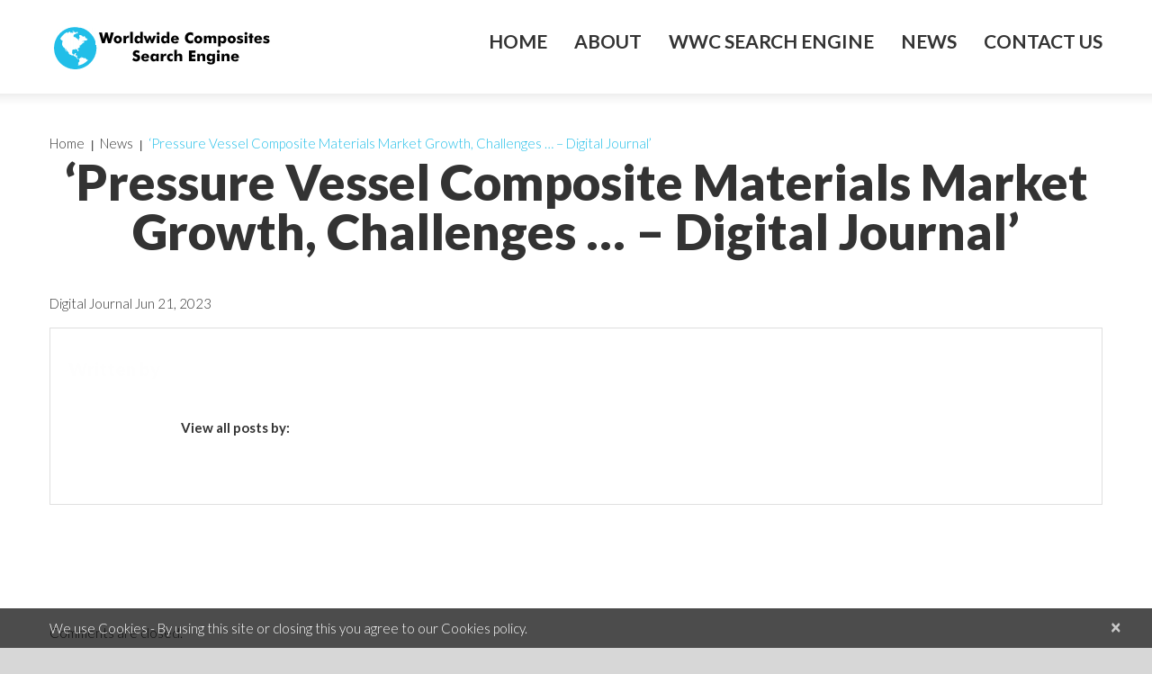

--- FILE ---
content_type: text/html; charset=UTF-8
request_url: https://www.wwcomposites.com/wp-admin/admin-ajax.php
body_size: 341
content:
{"data":{"post_id":12927,"user_id":0,"status":"visited","user_ip":"3.16.130.198","display_name":"Unknown","city":"Unknown","post_type":"post","referer":"","month_year":"122025","visit_date":"2025-12-30 16:38:39","campaign_id":"168749737612927"},"id":641417}

--- FILE ---
content_type: text/html; charset=utf-8
request_url: https://www.google.com/recaptcha/api2/anchor?ar=1&k=6LfHJZQUAAAAAL0H0f2SPh1mEGDr8rNcyVdns0hL&co=aHR0cHM6Ly93d3cud3djb21wb3NpdGVzLmNvbTo0NDM.&hl=en&v=7gg7H51Q-naNfhmCP3_R47ho&size=invisible&anchor-ms=20000&execute-ms=30000&cb=ayh7h2euacy2
body_size: 47916
content:
<!DOCTYPE HTML><html dir="ltr" lang="en"><head><meta http-equiv="Content-Type" content="text/html; charset=UTF-8">
<meta http-equiv="X-UA-Compatible" content="IE=edge">
<title>reCAPTCHA</title>
<style type="text/css">
/* cyrillic-ext */
@font-face {
  font-family: 'Roboto';
  font-style: normal;
  font-weight: 400;
  font-stretch: 100%;
  src: url(//fonts.gstatic.com/s/roboto/v48/KFO7CnqEu92Fr1ME7kSn66aGLdTylUAMa3GUBHMdazTgWw.woff2) format('woff2');
  unicode-range: U+0460-052F, U+1C80-1C8A, U+20B4, U+2DE0-2DFF, U+A640-A69F, U+FE2E-FE2F;
}
/* cyrillic */
@font-face {
  font-family: 'Roboto';
  font-style: normal;
  font-weight: 400;
  font-stretch: 100%;
  src: url(//fonts.gstatic.com/s/roboto/v48/KFO7CnqEu92Fr1ME7kSn66aGLdTylUAMa3iUBHMdazTgWw.woff2) format('woff2');
  unicode-range: U+0301, U+0400-045F, U+0490-0491, U+04B0-04B1, U+2116;
}
/* greek-ext */
@font-face {
  font-family: 'Roboto';
  font-style: normal;
  font-weight: 400;
  font-stretch: 100%;
  src: url(//fonts.gstatic.com/s/roboto/v48/KFO7CnqEu92Fr1ME7kSn66aGLdTylUAMa3CUBHMdazTgWw.woff2) format('woff2');
  unicode-range: U+1F00-1FFF;
}
/* greek */
@font-face {
  font-family: 'Roboto';
  font-style: normal;
  font-weight: 400;
  font-stretch: 100%;
  src: url(//fonts.gstatic.com/s/roboto/v48/KFO7CnqEu92Fr1ME7kSn66aGLdTylUAMa3-UBHMdazTgWw.woff2) format('woff2');
  unicode-range: U+0370-0377, U+037A-037F, U+0384-038A, U+038C, U+038E-03A1, U+03A3-03FF;
}
/* math */
@font-face {
  font-family: 'Roboto';
  font-style: normal;
  font-weight: 400;
  font-stretch: 100%;
  src: url(//fonts.gstatic.com/s/roboto/v48/KFO7CnqEu92Fr1ME7kSn66aGLdTylUAMawCUBHMdazTgWw.woff2) format('woff2');
  unicode-range: U+0302-0303, U+0305, U+0307-0308, U+0310, U+0312, U+0315, U+031A, U+0326-0327, U+032C, U+032F-0330, U+0332-0333, U+0338, U+033A, U+0346, U+034D, U+0391-03A1, U+03A3-03A9, U+03B1-03C9, U+03D1, U+03D5-03D6, U+03F0-03F1, U+03F4-03F5, U+2016-2017, U+2034-2038, U+203C, U+2040, U+2043, U+2047, U+2050, U+2057, U+205F, U+2070-2071, U+2074-208E, U+2090-209C, U+20D0-20DC, U+20E1, U+20E5-20EF, U+2100-2112, U+2114-2115, U+2117-2121, U+2123-214F, U+2190, U+2192, U+2194-21AE, U+21B0-21E5, U+21F1-21F2, U+21F4-2211, U+2213-2214, U+2216-22FF, U+2308-230B, U+2310, U+2319, U+231C-2321, U+2336-237A, U+237C, U+2395, U+239B-23B7, U+23D0, U+23DC-23E1, U+2474-2475, U+25AF, U+25B3, U+25B7, U+25BD, U+25C1, U+25CA, U+25CC, U+25FB, U+266D-266F, U+27C0-27FF, U+2900-2AFF, U+2B0E-2B11, U+2B30-2B4C, U+2BFE, U+3030, U+FF5B, U+FF5D, U+1D400-1D7FF, U+1EE00-1EEFF;
}
/* symbols */
@font-face {
  font-family: 'Roboto';
  font-style: normal;
  font-weight: 400;
  font-stretch: 100%;
  src: url(//fonts.gstatic.com/s/roboto/v48/KFO7CnqEu92Fr1ME7kSn66aGLdTylUAMaxKUBHMdazTgWw.woff2) format('woff2');
  unicode-range: U+0001-000C, U+000E-001F, U+007F-009F, U+20DD-20E0, U+20E2-20E4, U+2150-218F, U+2190, U+2192, U+2194-2199, U+21AF, U+21E6-21F0, U+21F3, U+2218-2219, U+2299, U+22C4-22C6, U+2300-243F, U+2440-244A, U+2460-24FF, U+25A0-27BF, U+2800-28FF, U+2921-2922, U+2981, U+29BF, U+29EB, U+2B00-2BFF, U+4DC0-4DFF, U+FFF9-FFFB, U+10140-1018E, U+10190-1019C, U+101A0, U+101D0-101FD, U+102E0-102FB, U+10E60-10E7E, U+1D2C0-1D2D3, U+1D2E0-1D37F, U+1F000-1F0FF, U+1F100-1F1AD, U+1F1E6-1F1FF, U+1F30D-1F30F, U+1F315, U+1F31C, U+1F31E, U+1F320-1F32C, U+1F336, U+1F378, U+1F37D, U+1F382, U+1F393-1F39F, U+1F3A7-1F3A8, U+1F3AC-1F3AF, U+1F3C2, U+1F3C4-1F3C6, U+1F3CA-1F3CE, U+1F3D4-1F3E0, U+1F3ED, U+1F3F1-1F3F3, U+1F3F5-1F3F7, U+1F408, U+1F415, U+1F41F, U+1F426, U+1F43F, U+1F441-1F442, U+1F444, U+1F446-1F449, U+1F44C-1F44E, U+1F453, U+1F46A, U+1F47D, U+1F4A3, U+1F4B0, U+1F4B3, U+1F4B9, U+1F4BB, U+1F4BF, U+1F4C8-1F4CB, U+1F4D6, U+1F4DA, U+1F4DF, U+1F4E3-1F4E6, U+1F4EA-1F4ED, U+1F4F7, U+1F4F9-1F4FB, U+1F4FD-1F4FE, U+1F503, U+1F507-1F50B, U+1F50D, U+1F512-1F513, U+1F53E-1F54A, U+1F54F-1F5FA, U+1F610, U+1F650-1F67F, U+1F687, U+1F68D, U+1F691, U+1F694, U+1F698, U+1F6AD, U+1F6B2, U+1F6B9-1F6BA, U+1F6BC, U+1F6C6-1F6CF, U+1F6D3-1F6D7, U+1F6E0-1F6EA, U+1F6F0-1F6F3, U+1F6F7-1F6FC, U+1F700-1F7FF, U+1F800-1F80B, U+1F810-1F847, U+1F850-1F859, U+1F860-1F887, U+1F890-1F8AD, U+1F8B0-1F8BB, U+1F8C0-1F8C1, U+1F900-1F90B, U+1F93B, U+1F946, U+1F984, U+1F996, U+1F9E9, U+1FA00-1FA6F, U+1FA70-1FA7C, U+1FA80-1FA89, U+1FA8F-1FAC6, U+1FACE-1FADC, U+1FADF-1FAE9, U+1FAF0-1FAF8, U+1FB00-1FBFF;
}
/* vietnamese */
@font-face {
  font-family: 'Roboto';
  font-style: normal;
  font-weight: 400;
  font-stretch: 100%;
  src: url(//fonts.gstatic.com/s/roboto/v48/KFO7CnqEu92Fr1ME7kSn66aGLdTylUAMa3OUBHMdazTgWw.woff2) format('woff2');
  unicode-range: U+0102-0103, U+0110-0111, U+0128-0129, U+0168-0169, U+01A0-01A1, U+01AF-01B0, U+0300-0301, U+0303-0304, U+0308-0309, U+0323, U+0329, U+1EA0-1EF9, U+20AB;
}
/* latin-ext */
@font-face {
  font-family: 'Roboto';
  font-style: normal;
  font-weight: 400;
  font-stretch: 100%;
  src: url(//fonts.gstatic.com/s/roboto/v48/KFO7CnqEu92Fr1ME7kSn66aGLdTylUAMa3KUBHMdazTgWw.woff2) format('woff2');
  unicode-range: U+0100-02BA, U+02BD-02C5, U+02C7-02CC, U+02CE-02D7, U+02DD-02FF, U+0304, U+0308, U+0329, U+1D00-1DBF, U+1E00-1E9F, U+1EF2-1EFF, U+2020, U+20A0-20AB, U+20AD-20C0, U+2113, U+2C60-2C7F, U+A720-A7FF;
}
/* latin */
@font-face {
  font-family: 'Roboto';
  font-style: normal;
  font-weight: 400;
  font-stretch: 100%;
  src: url(//fonts.gstatic.com/s/roboto/v48/KFO7CnqEu92Fr1ME7kSn66aGLdTylUAMa3yUBHMdazQ.woff2) format('woff2');
  unicode-range: U+0000-00FF, U+0131, U+0152-0153, U+02BB-02BC, U+02C6, U+02DA, U+02DC, U+0304, U+0308, U+0329, U+2000-206F, U+20AC, U+2122, U+2191, U+2193, U+2212, U+2215, U+FEFF, U+FFFD;
}
/* cyrillic-ext */
@font-face {
  font-family: 'Roboto';
  font-style: normal;
  font-weight: 500;
  font-stretch: 100%;
  src: url(//fonts.gstatic.com/s/roboto/v48/KFO7CnqEu92Fr1ME7kSn66aGLdTylUAMa3GUBHMdazTgWw.woff2) format('woff2');
  unicode-range: U+0460-052F, U+1C80-1C8A, U+20B4, U+2DE0-2DFF, U+A640-A69F, U+FE2E-FE2F;
}
/* cyrillic */
@font-face {
  font-family: 'Roboto';
  font-style: normal;
  font-weight: 500;
  font-stretch: 100%;
  src: url(//fonts.gstatic.com/s/roboto/v48/KFO7CnqEu92Fr1ME7kSn66aGLdTylUAMa3iUBHMdazTgWw.woff2) format('woff2');
  unicode-range: U+0301, U+0400-045F, U+0490-0491, U+04B0-04B1, U+2116;
}
/* greek-ext */
@font-face {
  font-family: 'Roboto';
  font-style: normal;
  font-weight: 500;
  font-stretch: 100%;
  src: url(//fonts.gstatic.com/s/roboto/v48/KFO7CnqEu92Fr1ME7kSn66aGLdTylUAMa3CUBHMdazTgWw.woff2) format('woff2');
  unicode-range: U+1F00-1FFF;
}
/* greek */
@font-face {
  font-family: 'Roboto';
  font-style: normal;
  font-weight: 500;
  font-stretch: 100%;
  src: url(//fonts.gstatic.com/s/roboto/v48/KFO7CnqEu92Fr1ME7kSn66aGLdTylUAMa3-UBHMdazTgWw.woff2) format('woff2');
  unicode-range: U+0370-0377, U+037A-037F, U+0384-038A, U+038C, U+038E-03A1, U+03A3-03FF;
}
/* math */
@font-face {
  font-family: 'Roboto';
  font-style: normal;
  font-weight: 500;
  font-stretch: 100%;
  src: url(//fonts.gstatic.com/s/roboto/v48/KFO7CnqEu92Fr1ME7kSn66aGLdTylUAMawCUBHMdazTgWw.woff2) format('woff2');
  unicode-range: U+0302-0303, U+0305, U+0307-0308, U+0310, U+0312, U+0315, U+031A, U+0326-0327, U+032C, U+032F-0330, U+0332-0333, U+0338, U+033A, U+0346, U+034D, U+0391-03A1, U+03A3-03A9, U+03B1-03C9, U+03D1, U+03D5-03D6, U+03F0-03F1, U+03F4-03F5, U+2016-2017, U+2034-2038, U+203C, U+2040, U+2043, U+2047, U+2050, U+2057, U+205F, U+2070-2071, U+2074-208E, U+2090-209C, U+20D0-20DC, U+20E1, U+20E5-20EF, U+2100-2112, U+2114-2115, U+2117-2121, U+2123-214F, U+2190, U+2192, U+2194-21AE, U+21B0-21E5, U+21F1-21F2, U+21F4-2211, U+2213-2214, U+2216-22FF, U+2308-230B, U+2310, U+2319, U+231C-2321, U+2336-237A, U+237C, U+2395, U+239B-23B7, U+23D0, U+23DC-23E1, U+2474-2475, U+25AF, U+25B3, U+25B7, U+25BD, U+25C1, U+25CA, U+25CC, U+25FB, U+266D-266F, U+27C0-27FF, U+2900-2AFF, U+2B0E-2B11, U+2B30-2B4C, U+2BFE, U+3030, U+FF5B, U+FF5D, U+1D400-1D7FF, U+1EE00-1EEFF;
}
/* symbols */
@font-face {
  font-family: 'Roboto';
  font-style: normal;
  font-weight: 500;
  font-stretch: 100%;
  src: url(//fonts.gstatic.com/s/roboto/v48/KFO7CnqEu92Fr1ME7kSn66aGLdTylUAMaxKUBHMdazTgWw.woff2) format('woff2');
  unicode-range: U+0001-000C, U+000E-001F, U+007F-009F, U+20DD-20E0, U+20E2-20E4, U+2150-218F, U+2190, U+2192, U+2194-2199, U+21AF, U+21E6-21F0, U+21F3, U+2218-2219, U+2299, U+22C4-22C6, U+2300-243F, U+2440-244A, U+2460-24FF, U+25A0-27BF, U+2800-28FF, U+2921-2922, U+2981, U+29BF, U+29EB, U+2B00-2BFF, U+4DC0-4DFF, U+FFF9-FFFB, U+10140-1018E, U+10190-1019C, U+101A0, U+101D0-101FD, U+102E0-102FB, U+10E60-10E7E, U+1D2C0-1D2D3, U+1D2E0-1D37F, U+1F000-1F0FF, U+1F100-1F1AD, U+1F1E6-1F1FF, U+1F30D-1F30F, U+1F315, U+1F31C, U+1F31E, U+1F320-1F32C, U+1F336, U+1F378, U+1F37D, U+1F382, U+1F393-1F39F, U+1F3A7-1F3A8, U+1F3AC-1F3AF, U+1F3C2, U+1F3C4-1F3C6, U+1F3CA-1F3CE, U+1F3D4-1F3E0, U+1F3ED, U+1F3F1-1F3F3, U+1F3F5-1F3F7, U+1F408, U+1F415, U+1F41F, U+1F426, U+1F43F, U+1F441-1F442, U+1F444, U+1F446-1F449, U+1F44C-1F44E, U+1F453, U+1F46A, U+1F47D, U+1F4A3, U+1F4B0, U+1F4B3, U+1F4B9, U+1F4BB, U+1F4BF, U+1F4C8-1F4CB, U+1F4D6, U+1F4DA, U+1F4DF, U+1F4E3-1F4E6, U+1F4EA-1F4ED, U+1F4F7, U+1F4F9-1F4FB, U+1F4FD-1F4FE, U+1F503, U+1F507-1F50B, U+1F50D, U+1F512-1F513, U+1F53E-1F54A, U+1F54F-1F5FA, U+1F610, U+1F650-1F67F, U+1F687, U+1F68D, U+1F691, U+1F694, U+1F698, U+1F6AD, U+1F6B2, U+1F6B9-1F6BA, U+1F6BC, U+1F6C6-1F6CF, U+1F6D3-1F6D7, U+1F6E0-1F6EA, U+1F6F0-1F6F3, U+1F6F7-1F6FC, U+1F700-1F7FF, U+1F800-1F80B, U+1F810-1F847, U+1F850-1F859, U+1F860-1F887, U+1F890-1F8AD, U+1F8B0-1F8BB, U+1F8C0-1F8C1, U+1F900-1F90B, U+1F93B, U+1F946, U+1F984, U+1F996, U+1F9E9, U+1FA00-1FA6F, U+1FA70-1FA7C, U+1FA80-1FA89, U+1FA8F-1FAC6, U+1FACE-1FADC, U+1FADF-1FAE9, U+1FAF0-1FAF8, U+1FB00-1FBFF;
}
/* vietnamese */
@font-face {
  font-family: 'Roboto';
  font-style: normal;
  font-weight: 500;
  font-stretch: 100%;
  src: url(//fonts.gstatic.com/s/roboto/v48/KFO7CnqEu92Fr1ME7kSn66aGLdTylUAMa3OUBHMdazTgWw.woff2) format('woff2');
  unicode-range: U+0102-0103, U+0110-0111, U+0128-0129, U+0168-0169, U+01A0-01A1, U+01AF-01B0, U+0300-0301, U+0303-0304, U+0308-0309, U+0323, U+0329, U+1EA0-1EF9, U+20AB;
}
/* latin-ext */
@font-face {
  font-family: 'Roboto';
  font-style: normal;
  font-weight: 500;
  font-stretch: 100%;
  src: url(//fonts.gstatic.com/s/roboto/v48/KFO7CnqEu92Fr1ME7kSn66aGLdTylUAMa3KUBHMdazTgWw.woff2) format('woff2');
  unicode-range: U+0100-02BA, U+02BD-02C5, U+02C7-02CC, U+02CE-02D7, U+02DD-02FF, U+0304, U+0308, U+0329, U+1D00-1DBF, U+1E00-1E9F, U+1EF2-1EFF, U+2020, U+20A0-20AB, U+20AD-20C0, U+2113, U+2C60-2C7F, U+A720-A7FF;
}
/* latin */
@font-face {
  font-family: 'Roboto';
  font-style: normal;
  font-weight: 500;
  font-stretch: 100%;
  src: url(//fonts.gstatic.com/s/roboto/v48/KFO7CnqEu92Fr1ME7kSn66aGLdTylUAMa3yUBHMdazQ.woff2) format('woff2');
  unicode-range: U+0000-00FF, U+0131, U+0152-0153, U+02BB-02BC, U+02C6, U+02DA, U+02DC, U+0304, U+0308, U+0329, U+2000-206F, U+20AC, U+2122, U+2191, U+2193, U+2212, U+2215, U+FEFF, U+FFFD;
}
/* cyrillic-ext */
@font-face {
  font-family: 'Roboto';
  font-style: normal;
  font-weight: 900;
  font-stretch: 100%;
  src: url(//fonts.gstatic.com/s/roboto/v48/KFO7CnqEu92Fr1ME7kSn66aGLdTylUAMa3GUBHMdazTgWw.woff2) format('woff2');
  unicode-range: U+0460-052F, U+1C80-1C8A, U+20B4, U+2DE0-2DFF, U+A640-A69F, U+FE2E-FE2F;
}
/* cyrillic */
@font-face {
  font-family: 'Roboto';
  font-style: normal;
  font-weight: 900;
  font-stretch: 100%;
  src: url(//fonts.gstatic.com/s/roboto/v48/KFO7CnqEu92Fr1ME7kSn66aGLdTylUAMa3iUBHMdazTgWw.woff2) format('woff2');
  unicode-range: U+0301, U+0400-045F, U+0490-0491, U+04B0-04B1, U+2116;
}
/* greek-ext */
@font-face {
  font-family: 'Roboto';
  font-style: normal;
  font-weight: 900;
  font-stretch: 100%;
  src: url(//fonts.gstatic.com/s/roboto/v48/KFO7CnqEu92Fr1ME7kSn66aGLdTylUAMa3CUBHMdazTgWw.woff2) format('woff2');
  unicode-range: U+1F00-1FFF;
}
/* greek */
@font-face {
  font-family: 'Roboto';
  font-style: normal;
  font-weight: 900;
  font-stretch: 100%;
  src: url(//fonts.gstatic.com/s/roboto/v48/KFO7CnqEu92Fr1ME7kSn66aGLdTylUAMa3-UBHMdazTgWw.woff2) format('woff2');
  unicode-range: U+0370-0377, U+037A-037F, U+0384-038A, U+038C, U+038E-03A1, U+03A3-03FF;
}
/* math */
@font-face {
  font-family: 'Roboto';
  font-style: normal;
  font-weight: 900;
  font-stretch: 100%;
  src: url(//fonts.gstatic.com/s/roboto/v48/KFO7CnqEu92Fr1ME7kSn66aGLdTylUAMawCUBHMdazTgWw.woff2) format('woff2');
  unicode-range: U+0302-0303, U+0305, U+0307-0308, U+0310, U+0312, U+0315, U+031A, U+0326-0327, U+032C, U+032F-0330, U+0332-0333, U+0338, U+033A, U+0346, U+034D, U+0391-03A1, U+03A3-03A9, U+03B1-03C9, U+03D1, U+03D5-03D6, U+03F0-03F1, U+03F4-03F5, U+2016-2017, U+2034-2038, U+203C, U+2040, U+2043, U+2047, U+2050, U+2057, U+205F, U+2070-2071, U+2074-208E, U+2090-209C, U+20D0-20DC, U+20E1, U+20E5-20EF, U+2100-2112, U+2114-2115, U+2117-2121, U+2123-214F, U+2190, U+2192, U+2194-21AE, U+21B0-21E5, U+21F1-21F2, U+21F4-2211, U+2213-2214, U+2216-22FF, U+2308-230B, U+2310, U+2319, U+231C-2321, U+2336-237A, U+237C, U+2395, U+239B-23B7, U+23D0, U+23DC-23E1, U+2474-2475, U+25AF, U+25B3, U+25B7, U+25BD, U+25C1, U+25CA, U+25CC, U+25FB, U+266D-266F, U+27C0-27FF, U+2900-2AFF, U+2B0E-2B11, U+2B30-2B4C, U+2BFE, U+3030, U+FF5B, U+FF5D, U+1D400-1D7FF, U+1EE00-1EEFF;
}
/* symbols */
@font-face {
  font-family: 'Roboto';
  font-style: normal;
  font-weight: 900;
  font-stretch: 100%;
  src: url(//fonts.gstatic.com/s/roboto/v48/KFO7CnqEu92Fr1ME7kSn66aGLdTylUAMaxKUBHMdazTgWw.woff2) format('woff2');
  unicode-range: U+0001-000C, U+000E-001F, U+007F-009F, U+20DD-20E0, U+20E2-20E4, U+2150-218F, U+2190, U+2192, U+2194-2199, U+21AF, U+21E6-21F0, U+21F3, U+2218-2219, U+2299, U+22C4-22C6, U+2300-243F, U+2440-244A, U+2460-24FF, U+25A0-27BF, U+2800-28FF, U+2921-2922, U+2981, U+29BF, U+29EB, U+2B00-2BFF, U+4DC0-4DFF, U+FFF9-FFFB, U+10140-1018E, U+10190-1019C, U+101A0, U+101D0-101FD, U+102E0-102FB, U+10E60-10E7E, U+1D2C0-1D2D3, U+1D2E0-1D37F, U+1F000-1F0FF, U+1F100-1F1AD, U+1F1E6-1F1FF, U+1F30D-1F30F, U+1F315, U+1F31C, U+1F31E, U+1F320-1F32C, U+1F336, U+1F378, U+1F37D, U+1F382, U+1F393-1F39F, U+1F3A7-1F3A8, U+1F3AC-1F3AF, U+1F3C2, U+1F3C4-1F3C6, U+1F3CA-1F3CE, U+1F3D4-1F3E0, U+1F3ED, U+1F3F1-1F3F3, U+1F3F5-1F3F7, U+1F408, U+1F415, U+1F41F, U+1F426, U+1F43F, U+1F441-1F442, U+1F444, U+1F446-1F449, U+1F44C-1F44E, U+1F453, U+1F46A, U+1F47D, U+1F4A3, U+1F4B0, U+1F4B3, U+1F4B9, U+1F4BB, U+1F4BF, U+1F4C8-1F4CB, U+1F4D6, U+1F4DA, U+1F4DF, U+1F4E3-1F4E6, U+1F4EA-1F4ED, U+1F4F7, U+1F4F9-1F4FB, U+1F4FD-1F4FE, U+1F503, U+1F507-1F50B, U+1F50D, U+1F512-1F513, U+1F53E-1F54A, U+1F54F-1F5FA, U+1F610, U+1F650-1F67F, U+1F687, U+1F68D, U+1F691, U+1F694, U+1F698, U+1F6AD, U+1F6B2, U+1F6B9-1F6BA, U+1F6BC, U+1F6C6-1F6CF, U+1F6D3-1F6D7, U+1F6E0-1F6EA, U+1F6F0-1F6F3, U+1F6F7-1F6FC, U+1F700-1F7FF, U+1F800-1F80B, U+1F810-1F847, U+1F850-1F859, U+1F860-1F887, U+1F890-1F8AD, U+1F8B0-1F8BB, U+1F8C0-1F8C1, U+1F900-1F90B, U+1F93B, U+1F946, U+1F984, U+1F996, U+1F9E9, U+1FA00-1FA6F, U+1FA70-1FA7C, U+1FA80-1FA89, U+1FA8F-1FAC6, U+1FACE-1FADC, U+1FADF-1FAE9, U+1FAF0-1FAF8, U+1FB00-1FBFF;
}
/* vietnamese */
@font-face {
  font-family: 'Roboto';
  font-style: normal;
  font-weight: 900;
  font-stretch: 100%;
  src: url(//fonts.gstatic.com/s/roboto/v48/KFO7CnqEu92Fr1ME7kSn66aGLdTylUAMa3OUBHMdazTgWw.woff2) format('woff2');
  unicode-range: U+0102-0103, U+0110-0111, U+0128-0129, U+0168-0169, U+01A0-01A1, U+01AF-01B0, U+0300-0301, U+0303-0304, U+0308-0309, U+0323, U+0329, U+1EA0-1EF9, U+20AB;
}
/* latin-ext */
@font-face {
  font-family: 'Roboto';
  font-style: normal;
  font-weight: 900;
  font-stretch: 100%;
  src: url(//fonts.gstatic.com/s/roboto/v48/KFO7CnqEu92Fr1ME7kSn66aGLdTylUAMa3KUBHMdazTgWw.woff2) format('woff2');
  unicode-range: U+0100-02BA, U+02BD-02C5, U+02C7-02CC, U+02CE-02D7, U+02DD-02FF, U+0304, U+0308, U+0329, U+1D00-1DBF, U+1E00-1E9F, U+1EF2-1EFF, U+2020, U+20A0-20AB, U+20AD-20C0, U+2113, U+2C60-2C7F, U+A720-A7FF;
}
/* latin */
@font-face {
  font-family: 'Roboto';
  font-style: normal;
  font-weight: 900;
  font-stretch: 100%;
  src: url(//fonts.gstatic.com/s/roboto/v48/KFO7CnqEu92Fr1ME7kSn66aGLdTylUAMa3yUBHMdazQ.woff2) format('woff2');
  unicode-range: U+0000-00FF, U+0131, U+0152-0153, U+02BB-02BC, U+02C6, U+02DA, U+02DC, U+0304, U+0308, U+0329, U+2000-206F, U+20AC, U+2122, U+2191, U+2193, U+2212, U+2215, U+FEFF, U+FFFD;
}

</style>
<link rel="stylesheet" type="text/css" href="https://www.gstatic.com/recaptcha/releases/7gg7H51Q-naNfhmCP3_R47ho/styles__ltr.css">
<script nonce="8C8lpG0miqRfl494aVs0bw" type="text/javascript">window['__recaptcha_api'] = 'https://www.google.com/recaptcha/api2/';</script>
<script type="text/javascript" src="https://www.gstatic.com/recaptcha/releases/7gg7H51Q-naNfhmCP3_R47ho/recaptcha__en.js" nonce="8C8lpG0miqRfl494aVs0bw">
      
    </script></head>
<body><div id="rc-anchor-alert" class="rc-anchor-alert"></div>
<input type="hidden" id="recaptcha-token" value="[base64]">
<script type="text/javascript" nonce="8C8lpG0miqRfl494aVs0bw">
      recaptcha.anchor.Main.init("[\x22ainput\x22,[\x22bgdata\x22,\x22\x22,\[base64]/[base64]/UltIKytdPWE6KGE8MjA0OD9SW0grK109YT4+NnwxOTI6KChhJjY0NTEyKT09NTUyOTYmJnErMTxoLmxlbmd0aCYmKGguY2hhckNvZGVBdChxKzEpJjY0NTEyKT09NTYzMjA/[base64]/MjU1OlI/[base64]/[base64]/[base64]/[base64]/[base64]/[base64]/[base64]/[base64]/[base64]/[base64]\x22,\[base64]\\u003d\x22,\[base64]/[base64]/Cu2jCjnwgCkrDt1LCu8KUw5XDlcOxw5zCr2hOwr/DlFHDlsOmw4DDrl1Xw6tICMO8w5bCh2AQwoHDpMKLw5ptwpfDg0zDqF3DhX/[base64]/[base64]/[base64]/DvmXCpMOzXsKZA1pHw4zDt2TCh2ViwpTCmsOTDcOjKMO0wofCvsOuf3l1AHTCn8OfBxnDnsK3LMKuS8K/XCXCiHBcwofDtjjDgXrDnRIkwovDtcOHwo7DmEh9QcOfwqwkIREwwq5/w44BLcORw5kIwqMGNEF9wptXQ8OPw6HDm8Orw54aHsOiw53DtMOywp8PND3Ci8KLRcKBXDTDmQM5w7HDqiTCiz5qwqTCvcKwMMKjLw/CqcO0woM3LcOIw4XCkyQrwqwyI8OlZ8OHw5rDv8O7GMKKwopuC8OhMsOgE1oswr7DlT3DmgzDmA3CqVbCmgJlVUQORn0twq7DhMOVwr1iCsKIVsK9w47DqVrCh8KlwoYHOMK9Xn9zw7cTw5wJFMOLKgUSw4YEL8KeV8OSUx/Ck0xEdMOzBWrDnDFcY8OYecOvwpxuRMOkFsOeQcOcw6kOXAggcTXCt0LCszvCq2RsDVnDvsK3wrfDu8KHNRXCoiXCpcO/w7LDtwjCh8KIw6JRYFzCgHE1awHCh8K0Zzt9w7LCsMKQb0FyE8O1d2zDk8KiRHzDqMKJwqN+aEVIHsKIH8OLEQtDIkPDglzCgCA2w6/CnsKLw6loDRrDlV5kScKOw4TCkG/CkjzCtMOaVcKGwokMGMK6N21mw6FiDsOmEB15wpHCoWQ2Z195w7bDvG4zwoQdw4U/fGYxUcKgw549w7pqT8KDw6EfKsK1OMK8ci7Dq8OfeyNQw7vCn8OBThwnPyjCrcO1w4JHDHYVw4kWw6zDrsKqbcK6w4MVw4/CjXfDmsKzw4zDt8O7B8O3QsOdwp/DncKFdcOgYsKRwqTDnTbDl2nCtEpGLSnCo8O1wqfDlDjCksOxwot0w4fCvGAmw7LDkCcxWsK7VUHDm2/DuRjDvjnCvcK1w7ENY8KlS8O3O8KTEcO9woPCtMKtw5psw4Zbw6tCaE/[base64]/RUJTVsOiwoLCjkY3w4nDlcOFwo5FSMKRC8Opw4ojwrLCpjPCs8KUwpnCn8OUwplTw4/[base64]/Clz3DkMOswoAsw4jDt8KVwpNYwpoXXsKeD8KoKidzwpfDosOmwr7Dj1TDm1oBw5bDjSMYC8OGKGwew70iwqd3PRPDjGl3w7BywovCicK1wrbCoXNOE8KEw7/DpsKoR8O5PsO/w6g+woDCjsOyYsOjfcOnTMKiUGTDqDURw7zCocOxw7jDjWfCiMKlwrwyF1TCvC5ow58hO3zCuSbCusOaAUAvZsKnBMOZwqLDmhwiwq/CjAvCoRnDmsO1w54cW13DqMKsRjguwqIpwoltw6jDgMK5DFhBwrjCucKQw50UTWDDssKzw5TCs2pGw6fDpMKAMztvW8OvS8O2wpjDlG7Dk8Oew4/DtMOGIsO9GMKLBsObwp3Cmn3DpG9BwrTCrUB5GjtpwqIMMGhjwoTCjVXDqcKOJsO9XsOMe8OgwrvCs8KHOcKswqLClcKPRMO/wqrChMKgFTnDjyPDqF7DlSxUXSc5w5HDgQPCucOPw6DCl8ONwohYN8KBwps5FztDwqsqw4ELwqHChFE6wqDDiDIpBsKkwpjCgsK1MknCmsOQc8OfIMK/[base64]/wrDChC7DlzFDZMKow7DCr3rDr8KpKDLChQB0wp3DqMOmwqFnwpAdXcOrwqnDkcOqJGEMazPCkwEMwpMEwrp6H8Kdw6/Dn8OYw6Qlw4AvUXgtSEXCrcOvIwXDo8OCV8KfTRvCqsK9w6rDicO4G8OOw44EbgQ/wqzDpMKGcQ7CvcK+w7jCjcOzw4kIKcOWRGUnOl8vA8KdKcKHdcKJBBrCikzDhMOMw4EbXD/CkMOtw63DlQB8bMOFwqZww6wRw7IRw6fCinUXSwrDnlPDiMOZQsO/wqJ1wovDpMOXwpHDm8OWXnk2GXfDs3h+wqDCugF7L8KkAMOyw6DDhcOUw6TDqsK1wpVqYsONwq/DoMK3fsKDwpskacK8w6LCoMKXecK9KyXCjzDDo8Opw7NgdHUufsKyw5PCu8KAwrpyw7lXw6A5wrV4wpwrw4BLWMKiJnAEwoHCncOpwqHCucKCQhs8wpPCm8KOw7RiVwLCrsKdwroYcMKYdht8McKbYABOw55bGcOpCzBweMKcw590A8KpYQ/DqCg/w7tYw4LDo8O7w63DnG3CjcKRY8Knw6LClsOqYTPDjcOjwrbCnzzDrWARwoDClTErw50VQwvDk8OEwoPCnUTDljXCscKRwpgcw4A6w7M8wokhwpnCnRA7E8OWfMOZwr/CjB9ywrlawpM/c8OXwo7Ck2/CgMK3PcKgdcOTw4TCj1zDriYfwprCsMOfwoQJwqtEwqrCqsOpZl3DhGVlN3LCmA3CmzbCjTtlIDzCksODMlZrw5fCn0vDq8KMDcK9OjRXYcOubcKsw7nChmvCs8KAHsOcw73Ch8Krwo5fGlLDs8KiwqRAwprDnsO7EMOYasOLwqrDvcOKwr8OQMO/Z8KZc8OEwoc9w59gbhxjHznCj8KnTWPDiMOpwpZJw7zDn8OvQTzCu1FrwpjDtSIwDxMyKMKAJ8KCGGAfw6jDgkwQw6/CmD5wHsK/VSzDn8OiwoAGwoZWwpQlw7bCocKgwrjCtGjDgFB7wqt2S8OedGrDp8OBCMOtDzvDjQcFw5bCtGLCnMKhw6bCi3V6MlLClMKBw4ZcUsKIwrhPwp3DugrDnAkuw7Ibw6I7wpjDoy1nw5kOO8KGdgFYdBzDm8O9Rj/Cj8OXwoVFw5ddw7LCm8O+w5cSa8ORwrwbaT3CgsKrwrcgw54lccKfw4xED8Krw4LCsnvClDHDtsOFwrx2QVsSw59pWcK5SX8iwqMeDMKHw5HCon5PMsKYAcKWWMK6MsOaEinDjULDt8OwfMO8HRxzw5J/fTvCuMKSw60odMKkacKCw6vDvwHClhPDnyx5JcKwEcKlwoXDi17ClztqcXnDhR0/[base64]/DtWRiSkEYw6PDu8KKw4JRw7vCoMO3D8O2IsKbIMKgN2BUwoDDkxnCqRDDtirChF/Cu8KfIsOTQTVjXnxuZsKHw5Z7w4w5VsKFwq7CqzENF2YQw4PCsUAXWGDDoAt/w7TDnkQEM8OlYsKzw4LCmVd1w5xvw4fCpsK3w5/CqzlTwp9OwrVhwpbDiidSw45GBC4Qwq0tGMOHw4DDhV8Vw6kSHMOEwqnCpMOlwovDv0hvQDwrLxrCp8KfJyTDqD1GZMK4B8KUwpMUw7TCjcO5QGcyXcKmX8OFWcOJw6cqwqzDnMOEEcKyM8OYw7ZoUhxFw4JiwpdAYjUlOErCpMKOVFPDssKSw4/CtFLDmsO1wpPDkx8qCC8xw4XCrsONLWlCw49CMyY7BRbDjCkHwo3CrcOtQEwjdjcPw7jCg1TChxnCrcKZw5PDpF53w5puw74cLMOjwpbDh0J4wpkKK3tow7M2NcOlBgLDuwgbw54aw6DCuk1nOkhQw4lbKMO7DEleD8KRR8KRYXBUw4HDmMKwwptcM2/CrxvCkUvDs3dHETHCjzTCk8KiDMORwrYbaDMNw5AUNzLDngduInw0AkJJLxpMwolkw4Zww5wgLMKQMcODS2/CgQhxEyTCtsO4wo3CjcO0wrN5VMOnGkzCgSDDqWZowqlndcOZVhNMw7c7wpzDs8Kjwr9VcW83w544YXnDncKpUQgXYBNJVEZ/axhuwodYwqPCgCc1w4Zdw7k2wq1ew7Yww705wq0aw6DDoBbCuQBPw7nDlEIWFDAKASctwqY+AlFUCHLDncO8wrzDh1zDpj/DlW/[base64]/wrYxwopcZXLCr8Khw4Mjwpcew5dNw41/wo97wr0pNV8WwoHCoV7DgcKzwp/Dhms8HsK1wovCmcO3KlwNThDCtsK7OTHDncKsMcKswo7CuEJ+GcKTw6U8W8OfwoRGZcKNIcKjcVUowqXDkcOwwofCi3MXw7lQw6TCuGbDqcKqVQIww65Qw6VTEjDDvcOKRUDChR0kwrVww59AR8OYXA8owpPCnMKfEcK9w5dpw41lVg0OIT/CtgB3HcOWWibDgMKQScK1bH0VA8OBNsOEw6PDnD/[base64]/aGPDoAnCncK3wpLDkcOBEwBxw5TDlMOxwqZnw5XCqcO8wqTDicKGBHnDj0jCjE/DlVvCi8KCO2rCllteXsKLw5Q5bsOlesO+wogsw6LDtgDDjUNlw4LCucO2w7NVYMKOMRgkBcO1RW/Csj7CncOHVgBdZcOHXGQZwp0QP2TCnWc4CFzCh8O/[base64]/w7XCpcKmOMKvGBTCksObGRVlcSULw4kqcMKowrzDjsObwptLdMOSH0YewrbCuwVSKcK+wqDCoQogECE/w6zDlsOUdcOgw6zCuFdjOcOEGUvDpXrDp3MIw6l3M8KtT8Krw5TCugTDqG81KsO6wq9hPsOfw6XDpcKcwrl/KGIIwq7CscOIZlF9SCTCryUBasO2VMKCIAFIw6TDoTPCo8KmdMOLWcK4NcOnEMKSLMOxwotXwo99Kx7Dj1s4PmnCiAXDpAspwqE9CghHWSIiGwjCrcK1SMKIHMKTw7LDsT7CqQTCq8ODwpnDq1lmw6/Cg8Otw60ABMOZNcOEwpPCsW/[base64]/DnRXDjB/[base64]/wpvDmAjDjWASw7TDmkLCrkvCklwGw6QVw7LCoEVrKz3DtU/CsMOqw5RHw7I2QMKwwpvChF/Dr8Oyw5xpw4vDkcK4wrPCmj7CrcKjw79GFsOadHXDtcOCw755c3tWw78fQcOTwrbCpnDDgcOTw4XDlDTDocO6bXDDvnHCnB3CihZKFMKNZsO1QsKPS8KDw5AwZMKOY3duwrx+NcKtw7DDqjURPFh+dAViw4HDvsKVw544dMOBEjo4UzxVUsKzLVV/NBVEDRZzwqY0X8ORw5MowoHCm8OuwqxgRwhQfMKgw5ZkwrnCrsOIHsOeX8OKwozCksOGAQsbwpHCo8OReMK8TsO5w67CgMOjwplpFlAWSMOeYxR+E1INw4/CkMK5K1JxcCBrfsOzw49rw49twoU2wr4+wrDCsVAuVsOuw5otB8OnwoXDqVEGw53DgivDrMOIVBnCl8OMRB4mw4JIw5BEw6ZMesKjX8O8eFfCt8OJTMK1dRFGfcKvwrFqw7J5CsK/f2o2wojCmVoKGMKVDn3DjFDDgsOaw6/Cn1tNfsKHOcKAOhXDpcOWNSrCncOJS3TCo8K4a0TDsMKtCwTCiAnDtQjCiT/Di2vDjj80wpzCkMO/T8O7w5wSwo5/[base64]/Dh8Kpw7XCg2oIwpJFw75KdMOawobDtMKDJMK+wpJmw6Z8w5wtQEp7LxbCkU3Dl0vDkMOnWsKBBygWw5xfKcKpUypDw6zDicOEQijCj8KqAUR7dMOBZcOyaxLDn0UYwptNLmzCkx0vF23DvcKGOcOzw7nDtmYGw6AEw78ywrHDrDwFwp/DicOlw7tPwprDhsK2w4o/XsOpwr3DviI5YsKjHcOlJyUyw6R6dy7DhMKeQMKBw7ozRcKGQmXDrRfCssO8wqHCnsKlw71bJMKqAMO+wpHCqcKEw6N+woDDvUnCk8O/wqksR3hFJBhUw5TCt8KmNsOGXsK2EwrCrxrCrMKGw4oDwrg8L8OXCCVhwrrDkMKYdHdcVRrCiMKXDUHDsmZ0ScO1NMK4eTYDwoXDgMOPwq3CuzA/RcK6w6HCgcKPwqUqw7Fyw4dfwpHDlMKKcMK/J8Krw5UUwpx2LcK9KGYCw73CmR5Hw5XChTwTwrHDoUzCvF0QwrTChMOxwoJJFQbDlsOqwp0mGcOYa8Kmw6EpFcOiKWwFWC7Dl8K5DMKDIcONLFBqXcOhbcKSTmI7NA/Dl8OCw6JMeMOfaA4eSmJVw6LDtMOzcWXDgRrDti/DhC7Co8Khwo8ENsOUwp3DixnCnMOhSwXDvE4CWQ1OQ8O6a8K7UQzDpDF7w6oBCXXDusKxw47ClMOUKgYiw7/DjFJAbwzCvsKcwpLDtMOcwoTDrMKWw73Dg8OZw4ZPKUHCq8KIE1lzDcKmw6Aiw6PDv8O5wqbDplTDqMKawq/CocKrw44FeMKtA3TDjcKLQcKxB8O6w7XDpwhhwpVVw4xxD8OAKhbDjMKVw6nCpX3Do8O2wovCn8OrRyYrw5TCpcKGwrbDlD9Qw6VcaMK5w6AvAcOOwolww6RGWXxcbl7DkGFaZEYTw7xhwqvDsMKhwobDmC1two9Kw7oxMFc2wqbDlMOofcO/fcKte8KAbWkEwqRlw5PDgnfDlT/Cr0U/OsOdwoJxFcKHwoRZwqPCk1PDrD4fw4rDrMOtw4nChMO8UsO/[base64]/wpVOYSF2w6wFwos8M3/CtsKMaX1KN28ywovCtcO0JirCsSfCoGUFaMOxVsK9wpEvwpPCm8KZw7/CscODw4kQMMK1wqpRKMOaw6nCjG3CisKUwpPDjGNQw4/[base64]/DqW87w6vCm8Khw6TCh8KHwo56bjzCncKZw6traMOqwrnDlBLDo8OkwpzDgEtwUMOIwqQVNMKMw5TCnUFxKXHDvHEww7/Dh8Kuw64FChTColJawr3Dpy4MJm7CpUJ5Y8KxwqFtXsOwVQZLw4nCnMKUw7XDoMOMw5nDoy/DkcODw63Dj3zDicOSwrDCpcKjw4hIDw/Dh8KNw6bDqsOGOzQMBm7DisO6w7QAbcOIesO4w7phfMKlwplIw4LCvcK9w7PDoMKFwonCr1bDoQbCq3HDrMO5d8KXQsOgVsOiwpTCjMKSDybCsBg3w6AGwp4bwqnCv8OGw7cqwrjDtF0dSFYfwqIJwpXDuiTCgmF2w6bCjQUjdkXDumkFwo/[base64]/wp/DhcO4QT3DqVMAw6Vlw6TDvcOqNknDosOHWGPDt8KJwpzCrMOSw7/CqsKbY8OKMEDDnsKSFsKlwpU5RCzDkMOtwpsQXcK2wp3DqxMHXcO4ecK9wr/CtcKGETrCj8KVEsK+wrPDpgTChRHDusOeFTADwqvDsMOJaQ4Vw6dJwrYjNsOmwoBVLsKlw4PDq2TDnBFgL8KcwrnCvidkw6/CuAFTw41Ow50Dw6k8IHnDkQHChxnDsMOhXsOaN8KUw7rCk8KQwp81wrDDk8K2C8O9w4NZwp10bzMzABA9wrnCocObBUPDkcOWS8KJFcKiLUnClcOXwo/Dt2w6VwnDrsKQTsOhwpYnRCvDsEdhw4PDmDfCtU/Dh8OUS8KTcV3DhzvCiBLDlMOZw5vCr8OUwqPDnCc3woTDqcKaO8Ofw6JXWsKiT8K1w6FDNsKSwr9XJMKpw5vCqBo7DCPCqcOrTjVyw6xWw5rChMK+M8KOwplZw63DjsORCWNZDsKXA8K5wqjCt13DucKFw6rCv8OUZMOWwp7DucK0FS/CqMKHBcOXwqo6CB1ZScO6w7pDCsO4wqXCgijDr8KwShnDlW/DpsKRDsK6wqbDqcKvw4oGw5AFw6Maw6AkwrPDvnpFw5rDv8OddkVRw4kXwoAiw6Mnw4oPJ8K7wr/CowZ+AsOfMMOkwpLDhsOOYlDCkEnCl8KeOMK3eFrDpsOXwpDDr8O7bnjDrkdKwrotw77CoVVIw41sRQbDt8KLKcO8wr/CpDYFwp0lOxrCiHbCtBYnEcODNzjDuCDDig3DscKcacOiU1rDlMOWKXQRUMOSVBPCs8KOEsK5dsOawqQbNSXCl8OeXcKTCsK8wpnDv8KSw4XDvynCtAEdPMOPPj7DpMKDw7ASwp7CgMK2wp/ClTZbw5gywqzChG7DpQNEOiZDDMOgwpjDmcOiJMKUZMOrFcOtYj4CRTFBOsKewqVAeSDDlMKAwqfCgXYiw4/CjkdKDMKMfiLDscK8w4vDucKmdSZmVcKgInnCqicuw6rCp8KhE8KMw7rDgw3CnSjDgXrCjzDCqcO7wqfCpcKRw4MtwrjDlk/DjMKzPw5ow7U5woHDoMOJwqDChMOewrhQwpnDqcKRGEzCvnrCtFJgCMOeXcOeAn15M1TDhl4/wqUowq3DtBY6wo41w6ZdKxHCocOwwrTChMOIRcO8OcOsXGfCsE7CtEHCjMKlClzDgMKTCTVdwoLCtmnCl8O0woLDgirDkikiwrRGasOvRmwSwpoEBiLCssKBw6Bow6IzOAXDtkA2woIbw4XDj03DosO1w5BxJ0PDsgbCi8O/[base64]/Dk8OCw57DvMOxwprDlcKHIDrDrihDwqEkcsKfDsOlRFvCmyQ/YhsLwq7CkRgrfSVML8KDOMKEwoAZwpJ/YMK1HB7DkkXDssKsTknDlxNpBcOawrzChl7DgMKMwrROYQTCpMOMwobDlVA1wqXDjV7DhMO+wozCmSbCnnbDr8KFw51dKsOOWsKdwr95Sg/ClBQKbsOKw6w2wrjDiH7Dk3XDocOQwr7DjkvCtsKuw4HDp8KTEkFMEMOfwrnCtcOtQnvDmHHDpsKcWX/CkMKJVMO7wpzDi3XDi8OQw7LCp1Flw6ZfwqbCiMK5wpbCujVsfzXDkAHDjsKAH8KneiB4PAAUc8Kpwq5Iw7/[base64]/woHCiMOzbDzCnsKQf8KawofCjkh/J8KHw6TChsKKwqXDuG/DmcOyHgpDZ8OgP8KqVAd0QsK/Bj/CjsO4PyAtwrgjfBpQwrnCq8Oww4HDhMOESRx7wpwuw6s7w5rDtXIfw5okw6HCrMOKSsKyw7fCgHPCscKQFTMje8KPw6DCp3spZyDDunTDsiFVwpzDm8KbfQ3DvB5tNcO0wqfDgRXDncOaw4R6wqFYCxUFDUV6w7rCq8KIwrRNPmPDsh7DnsKzw7/DkDbDlsOXLTzDrMK0O8KEFcKowqPCuBLCicKpw4PDtSTDucOLw6HDmMKGw6xqwqptOcOWbCTCqcKjwrLCt2LClsOnw63Dkjc8DcK8w4HCiA/DtGXCpMKLUELDqzzDjcOfai3CiAYvX8Kcwq/Cmysxbi/CoMKEw6YwfVQKwqjDvjXDrEBbIlpqw4/[base64]/Do8Krw6LDtzNvLcOEdBxZXCfDrwrDgW/Cg8KYesObNDE+D8O5w4d9TcKANsK2woM+KMOIwofDo8Kbw7s5Ayt5ZHkuwonDrCkjBsKYUHjDpcOlTXDDpzfCosODw5o5w5XDosK4wqMkcMOZw68hw4vDplfClsOQw5cTOMOgPhrDhsOYFxgUw7oWG0vDm8OIw63DrMO4w7UEMMKAYD50w6JSwpFMw7bCkUdBY8Kjwo/[base64]/CncORworCmx0CMcONwrUFwpEcZsKhBMOcwrJFH2MbFMKzwqTCsG7CrDIjwqt2w7DCpMKAw5RRR1XCnEduwoguw6vDsMKAQlYqwq/Cu04aQiMhw4DDncKoOMKRwpTDhcOxwqLCr8KawqQ2w4VqFBwoQ8OWw7jDuQc8wpzDj8K1SMOEw4LDu8KNw5HDn8Kpwr/CtMKYw77CrUvDok/ClMOPwolpUcOuwoMSPmXDoykCIRvCpMOAV8OIVcOIw6TDqzhFY8KqP2nDmcKCBsOAwrQtwqFywqVdZcKYw5sMWcOnDTNZwpIOw4vCuQnCnUoJL3vDjVPDsjBVw7cfwr/[base64]/[base64]/DjcO2STvDklrDoRwTKCpgJhjCvcOtXMOAZMKiLsOJLsOJScO6L8Otw7zDty0NZMK5Qm0cw7jCsxXCpsKzwr/DuB3DmBJjw6AnwonCpGsvwrLCmMKdwpnDg2/DhXTDnTDCumAHwrXCshoMKcKDYjDDlMOGKcKow5PCsxY4W8KCOGDCg0rCkxI0w61rw6TCow/Cgk/CoVzDnhF5QMOodcOYD8OcBiHDg8Oqw6phw6bDucKAwpfChsOQw4jCssOzwpvCo8OUw6BNR2hZcGrCmMKwHEBMwqMlwr03wr/CukzDu8K4AW7CtinCg0rCmE9kanXDjQZUMhMBwocDw5QtcmnDi8O6w67DlsOGDA1uw6RZNMKyw7gCwpoaccKOw4PCiDwEw5kJwozCpjdVw7xawp/DjT7Du2vCsMO7w6bCv8KJHcKtwqjDn1AIwrMiwq05wo8JRcKDw5RSKUl3FSHDqmLCq8O5w7/[base64]/[base64]/[base64]/Cryodw5zChsKGwrnCrzshw4JtNBbCljDDscK2IcOpwqPDsG/[base64]/[base64]/DucKtNMO8LsKlw6MuZ8K4wqgZw57CksKAVMODwqjDtVAhwrLCt0ovw6lXw7jCgxImw5PDncO3w68HLcKyTMKleB/CoQ0Re1M0FsOdc8KgwrInLEjDgzTCsXfDk8OPwrjDixoqwq3DmFPCij/CmcK/PcOlUsO2wpDDmsOuFcKiw4DCl8O0dsOCwrBswrwVWMKQDcKBQsOxwpYrXUPClsO2w7fDmF1WEkjCksO0Y8O+wqp7J8OkwoHDhcKQwqHCmMKhwo/CtBDCgMKCS8KfIMKie8OKwqM0SsO9wqMHw4Bmw5U9bEbDvMK5QsOYMy/Dg8Kxw7nClUg4wqM7Jn4Mwq7DqyPCucKBw6QTwrN+MlXDvMO1J8OaUSkkFcO5w6rCtG/[base64]/DjcOHdMOdZE/Drm5zNjkCUkoowrfCo8OQDcKTN8OWw7fDtGfColnDjQtlw7t8w6DCtEorBD5HeMO7UhNAw5XCj1zCqsK2w7xVwpXCnMOHw47ClMKLw7YgwoLDtnVcw57CmMKdw6DCp8O8w7TDuyEQwodww5DCl8OzwrrDv3rCv8O6w51FDy81In3DoFlBUj/DrAXDkTddMcK+wpPDpyjCpUFDesK+woNDKMKtFB/ClMKmwqlvM8OBCRXCicOZwrTDgcOOwqbDlQ/CoHlHVxMHwqPDtcKgOsK6bx9Nc8K5w4hAw73DrcOaw7XDosK3wp/DvsKWEnzCilsAwpd8w5vDgcK2WRrCvQZHwqo0w4/DnsOhw4jCjnNkw5TCvBkNw71pAR7Ck8Krw6PCnMKMUjJJUTZOwqnCm8OtYnvDoRV5wrbCv3Jow77DtsO7X0nCiRvCo0fCgzzCu8KvT8KSwpggBcK5a8Oxw4IabsK6wqp4N8K/w6p1YhjDisKqVMOMw5ISwrJeE8O+wqPDvsOxwr3CpMOARQddZEZlwoYFT1vCkXBnw5rCs00xbGXDpMO6Lxc8Y27CqcOqwqw6w4LDgRXDv1jDhGLCpcO2aXQFEVUha00BdMKsw5REMiwaU8OidcOvFcOcw7cuXkBnFCd9wp/CvMODWmMOHzDDv8K5w6E7w7HDvQpow4BjWx0KUsKiwqEMAMKLI2xawqfDt8K4wrcRwo40w7sRBMK9w4TCs8KHHcO0RD55wqvCu8Obw6nDkn/Cnw7Du8KIYsOsFlZZw5fCl8KQwptzTn94w63Dm1PCrcOhccKKwo91ai/[base64]/M1DCu8KBZsKIUBQfFMKqwpk0HMO4wodHNMKsJyxgwrNkM8KfwpfClMO5bAFZwqc4w53Ch0/Ct8Oyw5lgOGPCs8Kzw7TDtyJrI8KLwq3DkU3DkMK5w7k/w6hxHFPCqsKRw5zDqEbCtMK0ecO8ECNbwqjCqD8/JgY9wpZHwo/Ct8KJwrTDjcOYw6rDjWXCmsKpwqYVw4MMw7ZvHcKvwrDDvUPCpwfCixxZIMOjOsKtYFxgw4JTWMO+wo4Pwrdqd8Ocw6EFw6NwdsOLw45cBsOYP8O+w6QQwpgdIcKCw4V8dQstaHtTw6AHCSzCv0x7wq/Dmn/DscK9IzbCmcKtw5PDhcKuwpFIw50tB2U6MSVrAcODw60kWXAvwqZ6dMOqwpbDmsOOUBHDrcK9w6dBayLCmh0vwrxTwodcEcKjwpnChhEEQMOhw6cTwqLClx/CncOFMcKZQsOLJ3PDokDCkcOywqjCg0o9dsOMw6LCmsO4EyjDp8OkwpdfwrfDmMOhGcOPw6bClcK1w6rCicOlw6XCmMODfcOTw7fDhk5oI0fCusKlw6zDh8OKTxpqN8OhWhpewqECw4/DusOxw7DCh3vCpEYNw7V5D8K0P8KucMKBwpB+w4rDnnh0w4VYw67DusKTw4QCwohjwoLDtcKHbjYXwqpBGcKaY8KgVMO1QzDDkyE/W8OxwoTChsO8wrAhwq8wwr5mwqt/wrgadELDiQ1qYSbCmcKDw7ktOMOrwrsIw6zDlS7CkAdgw7rCucOKwrgjw4w4IMOrwpUALGBJVcO/DBLDt0fCgMOowppDwoxqwrfDj3vCvA4cfXYGTMOPw7nCg8Ogwo1YW2Msw7sZYiLDtmkDX2YYw5duw6IMK8O5GMKkIT/Cs8KSL8OlDsKzRy3DiA52OzlSwo9Kw7QdC3UYZXU8w63Cm8OHFcOxwpTDvsKRUsO0wr/[base64]/D8OWw6rDq8KWw7bCncOEL8K8Ww5xw5DCl8KFw5gmwoHDm07CrcO8w5/CgwrCilDDiE8owrvCl25tw5XCjUvDg2RPwq3DoC3DrMKMVBvCrcOywqtvW8K9JmwTNsKdw4hNw7HDn8O3w6DCqBENU8ODw4nDmcK5wqp6wpwFQcK7N2nDrXbClsKjworCnsKcwqJBwqfDhH3CrXrCg8O/w789GE5GdEDCpXHChyHCmcKnwoHDscOiAMOnMMOywpYLGMK4wo5Ew41Nwp9Ew6d7K8Ohw6PChzzClMKlbUIxHsK2wpDDkixVwqVORcOTHcOtTB/CnHt8JUzCtmpEw4gcSMKGPMKPw57Dm1jCtx7DvMKLWcO1wpbCu0HCtHjDtEzCqxZiIcKQwo/CsigjwpUaw7nCoXt1AnoWJhxFwqDDsSLCgcO7VQzDqcOIGERnwqAOw7Bowr9/wqDDj248w5TDvzLCmsOKJUPDtQAQwovCizF/HFvCpCA1b8OWSEfCkGIzw4fDt8KowpASalrCiQM0IsKGN8ORwpDCnCTCukbDs8OMS8KIw5LCscO+w7tlQB7Cq8KGesOlwrdXccKawog3wpbCr8OdH8KvwoBUwqwnWsKFfxXDsMOYwrdhw6rDusKcw5fDkcOYEyvDpMOUNC/CtQ3Ci1TCtsO+w61zfsKyZWJ8AzFKAREbw63Ctwwsw4zDtDnDscO0woZBw6fCj3JMFBvDuBwZHxzCmzQ1w5JcNCPCgMKIwq7Crh9Nw7ZLw7rDhsKcwq3CiHzCsMOqwrUZw7jCj8OjYcK3Bjgiw7kRPcKTeMK1QARmXsOhwpPCjT3CmlByw7RJMcKJw4/Dg8OYw4RtdsOsw7HCoVvClW46RXEFw4t9CG/ChMKmw6BSHGtEWHU5wowOw5g6FMKmMhFawqAaw4FzRxjCvMOnwrlBw7DDgV9Ya8OJXkVLasOhw6XDoMOtBcK/[base64]/DpcK3w6jDj8Ouw4vCvUwDwrgVMFXCtcK7wr0aKcKSAjZww7c7Q8OAwr3CsDU/wpXCq0nDpMO6w4ZKJTfDu8Oiwq8+aWrDtsOOHcKXVcO/w55Xw68bCk7DrMOpGMO9G8OZMmPCsw4dw7DCjsO3SmrCqmLCiQlFw4zCmjQXAcOgIMOOwrvCkF1wwpzDh1vDmH3CpnjDlVvCvi/DisKQwpYNacKkfWXDlj3ChsO6Q8O1dWPDoWbCi3rDvQDCusO4OQ9Awppiw7/DgcKJw6rDoWPChMO3w4nCjcOidBPCtnHDucOlKMOnLMOydsO1W8KRw6/CqsKCw5tAIXTCvQDDucOLT8KMwqLDocOrGlp/[base64]/wrLCsMOfDMOew6Umw5QdQm5Kw51Ow6FiNDRbw5Iww4zCp8KtwqrCsMOJK27DtV/Dn8Osw5IbwpJXw5sMw74FwqBbwpnDqcOxQcKycMKuUk4kwqrDqMKOw6DCqMOLw6R4w53CscOSYRt1GcK2JsOpHWRHwqbDnMOwNsOLdy5Sw4nCmHjCm0pfKcOqdzRUwpDCr8Kuw4zDoRVYwrEEworDsl/DgwvCocOIw4TCsRlDQMKZwpvCjUrCtxs7w61YwpfDisKyAxswwp1cwpLCr8Oew5tJfHXDncOAX8OUL8ODUGIkTn8IAMOuwqkqJDTDlsKdacKpO8K9wrjDmsKKwqx/[base64]/[base64]/[base64]/[base64]/DtcOUw59sKMK/w4zDkSJYRcOawqbCmGvDh8KVcW0Tf8ObIsOkwohmBcKKw5kUXmUlw68Gwq8ew6vCjSvDo8KfNFcmwq4ew7EJwp0Vw75HGsKUUMOkZcOkwotkw7IEwq/DnEMwwoJ4w6fCnnzCoChfREs9w5kqOMKLwrvDp8Ovw4/DusOnw44fwo1Ew7Rcw7chw6TCqlLCvMKuCMK/Om5DTMOzwpBfQMK7NxRbP8OXfx/DlhQgwqpBfsK8G2bCswPCvMK7EsOlwrjCrlvDqwnDm0dbasOpw6DCr2x3ZF/[base64]/w5zCtwNTB8OYwqLCi3zDvgt5wp5LwrTCgmTCuUzDsXLCscKjLsONwpJHK8OSZFDDnMOwwpjCr0gmYcOXwoTDmy/CoFkfZMK7cGfCncKfLTrDsG/DgsKETMOUwqZ0QhPCjznCtTxKw4vDjVDDmMOLwoQ1OypZVQRlCA4CMcOmwos8RGjDrcO1w7DDoMO1w4DDrn7DisKbw6fDgsOkw5M9PXzDh2VbwpbDr8OKU8O5w77DkWPCtTg7woAtwpBCN8OGwr/[base64]/DnMKew4lywoszwrIbw7XCmGQSZjRIGGVdcsKhPMKZdcO6wo7CrcKGMMOXw5VjwoxkwqxqaxzCngtDdBXChk/CkcKnw4jChnVkXcO7wrrCsMKSS8OZw7DCqlU5w7HChXMkw7RpJMKvFEXCq31TQ8O2BcK6BMKww5MAwoQRa8OHw6HCssO1cVjDh8Kww4vClsKgwqVWwq0+X3IVwr/Dv0stLMKdecKpWsO9w4sicR3Cs2lUHjpdwofCrcKSw7ltH8KJPXBkAF1necOXbFUqPMONC8OwUHoPHsOrw53CoMKpwqPCmcKWSRHDrsK+wqnCvRs1w49zw5/DogrDkWLDo8OSw67CoXALY1EMw4hyOUjCvUHCknI9KFFrTcK7c8Kjw5bCs2A2NwLClcKxw6bDiyjDo8Kqw43CgwNnw75GZcKWMw9JScOZc8O8w7jCsC/CuRYJL3LClcK+QmNVeX5lw6nDpMOPEcKKw6grw4ZaJk4kdsKkcMK+wrDDscKGMsOUwqoVwrbDmQ3DpcO3w6XDj10Ww5oiw6PDrMK5JGIRRMONIcK/L8Omwq5iwrUNDinDuFl4T8O6wqc5w4PDsQ3Dv1HDvB7CgsOLwo/CvcOwfjQocMOSwrPDl8Oow43ChcO1LmHCi3bDkcOpSMKMw7V/wqPCv8Oiwpwaw4x1Yz5Sw7jDiMOzAsOGw58bwoPDlmDCkAbCucOgw6TDrMOQfcODwq86wq/CrcO1wo91wq/CuCjDpybDjWwRwprCpWrCqT5JVsKvYMKhw55Lwo3Dk8OgVsOiPlxwf8K/w6XDsMO6w6bDt8Kaw4vCuMOsI8OZcj7CjxHDkMO9wq/CisOCw5TCi8KRV8O/w4F3X2l1d2jDqcO/BMORwpdww54mwrTDmsOUw4ckwrzDocK5DcOEw4JFw7YiGcOUVR3CgnnCkyIUw67CpsOkCx/CkAwfMDbDhsKkVsO2woZRw4zDh8O2YABRP8OJFGBAbcOebFLDvA5tw6DDqUtpwpvDkDvClDxKwqo5w7bDs8OawrvChyg/[base64]/[base64]/[base64]/Du8OKfmnCqB1Pwoprw7LCmsOpBAJWwooUw4vCpj3DggrDh03Dv8K+ARPCpVkxI10yw6R+w5fCvsOocE9bw6I/LXAZak09NBfDh8KqwpzDmUnDhWBqNUxsw7bDtXfDtljDnMKiB1vDtMK6YhXChcK3Ni4DFDZ2J1FjInjDhjNLw65Cwq4ONcODU8KDwoDDixIWAMOsRX/CqsKBwozCh8O9wrHDkcOuw7DDjADDscKHbMKdwq8Ww7TCj3fCiVjDq1Zfw7RKVcOeJHTDm8Knw4dIXsO4QkzCpBc1w7fDs8ObaMKvwodLH8OkwqEBYcOOw7McLsKEPsOEWSdswq7DmyDDqsOVKcKswq7CksOHwoVpwp7Cpk/CncOiw6jCgV/[base64]/wo1rQx7DpmsBwo7CrhTDkcOUOMO1Lzxlw6fCogUEwq8lYsOwNgnDi8KHw78+wp3CrMOHdsObw79HPMKfLMKsw7Idw6EBw4LCgcKlw7oSw6LChMOawrfCmMOeRsO0wrEWEkhUd8O6U0fCjD/[base64]/[base64]/[base64]/CkTvCjMKhw4XDqsOmw6hcK0vDoMKdw6zDrVc/wqQ7LMOaw7rDlSrCly9SIsOXw7k7NF0kHMOvPMKaBivDtQLCnlwcw7PCnVhUw5PDkx5cw7DDpjI6dDY3UXzCqcK8IgFtbMKkfRccwq11NjABbFY7N0I4wq3DssO+woHDjVDDsBgpwpJ/[base64]/DjBtjSnHCmXoOwohLw67ChX1jWzJxwqfCjBgEJVYWUsKgGcO/wo8ew4nDmQDDnV9Lw7HDogwpw4zCpVAxG8OswpJPw6bDksOIw7PCjMKNBMO0w5PDokQBw5h1w4NiAMOeN8KewodpEMOMwpwbwq0fQcKRw5UoBW7Dt8O7wrkfw7FlaMKpOsOcwp/[base64]/[base64]/[base64]/Dn2XDvGLDpV50GAdsw5jCuAvDgcOHw5Mzw758QmVew6MnCTg2IMOtw6U3w41DwrdbwoLDusKGw5jDtR7DhyLDoMK7YUloXFLCnMOJwofCkmrDpml8dCnDjcOXHsOpw7BAQcKDw7/CtcOmc8KGbsO/w60Kw45/wqREwoPChxbCuH4QE8Ktw4Fawq81KgxWwoklwqXDpMKFw4jDnUVsfcKiw5zDs01DwojDocOZTMOfCFnCtC7DtAvCrsKPFGPCocOrasO5w6lZTyILahXCusKBGW3DnGRlEiVDeA/[base64]/CilvCosKjw4vDrCgfZk5LHsOQwospM8KrwqfCscKGwojDk1kAw5FrfAgk\x22],null,[\x22conf\x22,null,\x226LfHJZQUAAAAAL0H0f2SPh1mEGDr8rNcyVdns0hL\x22,0,null,null,null,1,[21,125,63,73,95,87,41,43,42,83,102,105,109,121],[-1442069,303],0,null,null,null,null,0,null,0,null,700,1,null,0,\[base64]/tzcYADoGZWF6dTZkEg4Iiv2INxgAOgVNZklJNBoZCAMSFR0U8JfjNw7/vqUGGcSdCRmc4owCGQ\\u003d\\u003d\x22,0,0,null,null,1,null,0,0],\x22https://www.wwcomposites.com:443\x22,null,[3,1,1],null,null,null,1,3600,[\x22https://www.google.com/intl/en/policies/privacy/\x22,\x22https://www.google.com/intl/en/policies/terms/\x22],\x22DTB5IsntSnHdAJPHWDZ7/ASYyw4OhaKoJNX8K1THg/U\\u003d\x22,1,0,null,1,1767116319293,0,0,[48],null,[255,122,185,176],\x22RC-ajDBnzIwFW6Crw\x22,null,null,null,null,null,\x220dAFcWeA4XHdTQzLtzlbxUoJLbwCaS3ti-30RJnOC7W3jU60RrgspIMO-opoPmSaR2Vv1HidUQ09Mux2dWWjb7_g7nXAubQJAhfg\x22,1767199119252]");
    </script></body></html>

--- FILE ---
content_type: text/css
request_url: https://www.wwcomposites.com/wp-content/themes/theme512531/main-style.css
body_size: 9290
content:
@import url("../CherryFramework/style.css");
@import url(//fonts.googleapis.com/css?family=Lato:100);
@import url(//fonts.googleapis.com/css?family=Lato:300);
@import url(//fonts.googleapis.com/css?family=Lato:400);
@import url(//fonts.googleapis.com/css?family=Lato:700);
@import url(//fonts.googleapis.com/css?family=Lato:900);
.wrap { overflow:hidden; }
h1, h2, h3, h4, h5, h6 { margin-top:0; }
h2 {
	font-weight:100 !important;
	text-shadow:0 0 0 rgba(0,0,0,0);
}
h2 strong { font-weight:900 !important; }
h3 { font-weight:900 !important; }
a {
	-webkit-transition:all 0.5s ease;
	-moz-transition:all 0.5s ease;
	-o-transition:all 0.5s ease;
	transition:all 0.5s ease;
}
a:hover { text-decoration:none; }
.header {
	width:100%;
	position:absolute;
	top:0;
	padding:23px 0 20px;
	border:none;
	background:#fff;
}
@media (max-width: 767px) {
	.header {
		width:auto;
		padding-left:20px;
		padding-right:20px;
		position:relative !important;
	}
}
.header:after {
	content:'';
	position:absolute;
	bottom:-13px;
	left:0;
	width:100%;
	height:13px;
	background-repeat:repeat-x;
	background-image:url(images/header-bottom.png);
}
@media (max-width: 767px) {
	.header.isStuck { top:0 !important; }
}
.header.isStuck .logo a img {
	width:66%;
	-webkit-transition:all 0.4s ease;
	-moz-transition:all 0.4s ease;
	-o-transition:all 0.4s ease;
	transition:all 0.4s ease;
}
@media (max-width: 767px) {
	.header.isStuck .logo a img { width:auto; }
}
.header.isStuck .nav__primary .sf-menu { margin:3px 0; }
.header.isStuck .nav__primary .sf-menu > li > .sub-menu { top:47px; }
@media (max-width: 767px) {
	.header .logo {
		float:none !important;
		text-align:center;
	}
}
.header .logo a img {
	width:100%;
	-webkit-transition:all 0.4s ease;
	-moz-transition:all 0.4s ease;
	-o-transition:all 0.4s ease;
	transition:all 0.4s ease;
}
.header .logo_h__txt { font-weight:900 !important; }
.header .logo_h__txt .logo_link { font-weight:900 !important; }
.header .logo_h__txt .logo_link:hover, .header .logo_h__txt .logo_link:focus { color:#333; }
.header .logo .logo_tagline {
	margin:0;
	display:none;
}
.header nav.nav__primary { margin:0; }
.header nav.nav__primary .sf-menu {
	float:right;
	display:block;
	margin:11px 0;
	-webkit-transition:all 0.5s ease;
	-moz-transition:all 0.5s ease;
	-o-transition:all 0.5s ease;
	transition:all 0.5s ease;
}
.header nav.nav__primary .sf-menu >li {
	background:none;
	position:relative;
	float:left;
	display:inline-block;
	margin-right:30px;
}
.header nav.nav__primary .sf-menu >li >a {
	font-family:'Lato', sans-serif;
	text-transform:uppercase;
	font-weight:700;
	border:none;
	padding:0;
	margin:0;
}
.header nav.nav__primary .sf-menu >li >a:hover {
	color:#21bee8;
	background:none;
}
.header nav.nav__primary .sf-menu >li.current-menu-item a, .header nav.nav__primary .sf-menu >li.current_page_item a, .header nav.nav__primary .sf-menu >li.sfHover a {
	color:#21bee8;
	background:none;
}
.header nav.nav__primary .sf-menu >li.active-menu-item a {
	color:#21bee8;
	background:none;
}
.header nav.nav__primary .sf-menu >li:last-child { margin-right:0; }
.header nav.nav__primary .sf-menu >li >.sub-menu {
	top:55px;
	left:-31px;
}
.header nav.nav__primary .sf-menu >li .sub-menu {
	margin:1px;
	width:260px;
	background:#eeeeee;
	padding:15px 0 20px;
}
.header nav.nav__primary .sf-menu >li .sub-menu li {
	float:none;
	margin:0;
	background:none;
}
.header nav.nav__primary .sf-menu >li .sub-menu li a {
	font-family:'Lato', sans-serif;
	font-size:14px;
	line-height:20px;
	color:#333333;
	padding:10px 0;
	border-radius:0px;
	border:none;
	text-align:left;
	overflow:hidden;
	text-indent:29px;
}
.header nav.nav__primary .sf-menu >li .sub-menu li a:hover {
	color:#fff;
	background:#21bee8;
}
.header nav.nav__primary .sf-menu >li .sub-menu li.menu-item-has-children > a:before {
	width:8px;
	height:40px;
	position:absolute;
	top:0;
	right:-8px;
	display:block;
	background:url("images/extra1.png") center center no-repeat;
	content:"";
	-webkit-transition:all 0.5s ease;
	-moz-transition:all 0.5s ease;
	-o-transition:all 0.5s ease;
	transition:all 0.5s ease;
}
.header nav.nav__primary .sf-menu >li .sub-menu li.menu-item-has-children > a:hover:before { right:20px; }
.header nav.nav__primary .sf-menu >li .sub-menu li .sub-menu { top:-16px; }
.header nav.nav__primary .sf-menu >li .sub-menu li.sfHover > a {
	color:#fff;
	background:#21bee8;
}
.header nav.nav__primary .sf-menu >li .sub-menu li.sfHover > a:before { right:20px; }
.header .select-menu {
	color:#333333 !important;
	padding-top:0 !important;
	padding-bottom:0 !important;
}
h2 { margin-bottom:30px; }
.btn {
	font-family:'Lato', sans-serif;
	font-size:21px;
	line-height:26px;
	font-weight:700;
	color:#fff;
	background:#21bee8;
	border-radius:0;
	padding:16px 38px;
	text-shadow:none;
	border:1px solid transparent;
	box-shadow:none;
	-webkit-transition:all 0.5s ease;
	-moz-transition:all 0.5s ease;
	-o-transition:all 0.5s ease;
	transition:all 0.5s ease;
}
@media (min-width: 1200px) {
	.btn {
		padding-left:65px;
		padding-right:65px;
	}
}
.btn:hover {
	color:#fff;
	background:#333333;
	-webkit-transition:all 0.5s ease;
	-moz-transition:all 0.5s ease;
	-o-transition:all 0.5s ease;
	transition:all 0.5s ease;
}
.btn:active {
	color:#fff;
	background:none;
}
.btn:focus {
	color:#fff;
	background:#333333;
}
body {
	background-size:cover;
	font-weight:300 !important;
}
.content-holder {
	padding:90px 0 80px 0;
	overflow:hidden;
	background-color:#fff;
}
@media (max-width: 767px) {
	.content-holder {
		padding-left:20px;
		padding-right:20px;
		padding-top:0;
	}
}
.home .content-holder {
	padding-top:0;
	padding-bottom:0;
	background-color:transparent;
}
.rev_slider_wrapper .rev_slider { position:relative; }
.rev_slider_wrapper .rev_slider >ul >li .slotholder { z-index:0; }
.rev_slider_wrapper .rev_slider >ul >li .slotholder:before {
	width:100%;
	height:100%;
	position:absolute;
	display:block;
	background:url("images/pattern1.png");
	top:0;
	left:0;
	content:"";
	z-index:3;
}
.rev_slider_wrapper .rev_slider >ul >li a.orange {
	font-family:'Lato', sans-serif;
	font-size:21px;
	line-height:26px;
	font-weight:700;
	color:#fff;
	text-transform:uppercase;
	background:#f39c12;
	border-radius:0;
	padding:16px 55px;
	text-shadow:none;
	border:1px solid #f39c12;
	box-shadow:none;
	text-shadow:none !important;
	-webkit-transition:all 0.5s ease;
	-moz-transition:all 0.5s ease;
	-o-transition:all 0.5s ease;
	transition:all 0.5s ease;
}
.rev_slider_wrapper .rev_slider >ul >li a.orange:hover {
	color:#fff;
	border:1px solid #f39c12;
	background:none;
	box-shadow:none;
	-webkit-transition:all 0.5s ease;
	-moz-transition:all 0.5s ease;
	-o-transition:all 0.5s ease;
	transition:all 0.5s ease;
}
.rev_slider_wrapper .rev_slider .html5vid:before {
	width:100%;
	height:100%;
	position:absolute;
	display:block;
	top:0;
	left:0;
	content:"";
	text-transform:uppercase;
}
.morebtn1 {
	border:1px solid #2ecc71;
	background:#2ecc71;
}
.morebtn1:hover {
	color:#2ecc71;
	background:none;
}
.morebtn2 {
	border:1px solid #f39c12;
	background:#f39c12;
}
.morebtn2:hover {
	color:#f39c12;
	background:none;
}
.morebtn3 {
	border:1px solid #d35400;
	background:#d35400;
}
.morebtn3:hover {
	color:#d35400;
	background:none;
}
.morebtn4 {
	border:1px solid #c0392b;
	background:#c0392b;
}
.morebtn4:hover {
	color:#c0392b;
	background:none;
}
.morebtn5 {
	border:1px solid #dcdcdc;
	color:#21bee8;
	background:none;
}
.morebtn5:hover {
	color:#fff;
	border:1px solid #21bee8;
	background:#21bee8;
}
.morebtn6 {
	border:1px solid #fff;
	background:none;
	padding:16px 85px;
}
.morebtn6:hover {
	color:#fff;
	border:1px solid #21bee8;
	background:#21bee8;
}
.cherry_media_parallax_1 {
	opacity:0;
	filter:alpha(opacity=0);
}
.cherry_media_parallax_1 .parallax-content { padding:365px 0 250px 0; }
.cherry_media_parallax_1 .parallax-content h3 {
	font-size:151px;
	line-height:1em;
	font-weight:100 !important;
	margin-bottom:10px;
	color:#fff;
}
.cherry_media_parallax_1 .parallax-content h2 {
	font-size:55px;
	font-weight:bold !important;
	line-height:60px;
	margin:0 0 34px;
	color:#fff;
}
.cherry_media_parallax_1 .parallax-content p {
	font-weight:300;
	color:#fff;
	margin-bottom:51px;
}
.cherry_media_parallax_1 .parallax-content .morebtn {
	font-family:'Lato', sans-serif;
	font-size:21px;
	line-height:26px;
	font-weight:700;
	color:#fff;
	background:#21bee8;
	border-radius:0;
	padding:22px 70px;
	text-shadow:none;
	border:1px solid #21bee8;
	box-shadow:none;
	text-transform:none;
	text-shadow:none !important;
	-webkit-transition:all 0.5s ease;
	-moz-transition:all 0.5s ease;
	-o-transition:all 0.5s ease;
	transition:all 0.5s ease;
}
.cherry_media_parallax_1 .parallax-content .morebtn:hover {
	color:#fff;
	border:1px solid #21bee8;
	background:none;
	box-shadow:none;
	-webkit-transition:all 0.5s ease;
	-moz-transition:all 0.5s ease;
	-o-transition:all 0.5s ease;
	transition:all 0.5s ease;
}
.cherry_media_parallax_1 .parallax_inner:before { display:none !important; }
.cherry_fixed_parallax1 { overflow:hidden; }
.cherry_fixed_parallax1 .parallax_content { padding:60px 0 50px 0; }
.cherry_fixed_parallax1 h2 { margin-bottom:25px; }
.cherry_fixed_parallax1 p { text-transform:uppercase; }
.cherry_fixed_parallax2 .parallax-content { padding:60px 0 70px 0; }
.cherry_fixed_parallax2 h2 { margin-bottom:60px; }
.cherry_fixed_parallax3 { text-align:center; }
.cherry_fixed_parallax3 .parallax-content {
	padding:70px 0 69px 0;
	color:#fff;
}
.cherry_fixed_parallax3 .parallax-content h2 {
	margin-bottom:0;
	padding-bottom:28px;
	color:inherit;
}
.cherry_fixed_parallax3 .parallax-content .morebtn5 {
	margin-top:30px;
	padding-left:90px;
	padding-right:90px;
	position:relative;
	z-index:2;
}
.cherry_fixed_parallax3 .parallax-content .masonry_view { text-align:left; }
.cherry_fixed_parallax4 { color:#fff; }
.cherry_fixed_parallax4 .parallax-content {
	text-align:center;
	padding:70px 0 80px;
}
@media (max-width: 767px) {
	.cherry_fixed_parallax4 .parallax-content {
		padding-left:20px;
		padding-right:20px;
	}
}
.cherry_fixed_parallax4 .parallax-content h2 {
	margin-bottom:52px;
	color:#fff;
}
.cherry_fixed_parallax4 .parallax-content h3 {
	margin-bottom:15px;
	text-align:left;
	color:#fff;
}
.cherry_fixed_parallax4 .parallax-content p { text-align:left; }
.cherry_fixed_parallax4 .parallax-content .icon_type1 {
	margin:0 30px 38px 0;
	background-color:#21bee8;
	-webkit-transition:0.3s;
	-moz-transition:0.3s;
	-o-transition:0.3s;
	transition:0.3s;
}
.cherry_fixed_parallax4 .parallax-content .morebtn5 {
	margin-top:30px;
	position:relative;
	z-index:2;
}
@media (min-width: 1200px) {
	.cherry_fixed_parallax4 .parallax-content .morebtn5 {
		padding-left:69px;
		padding-right:69px;
	}
}
.cherry_fixed_parallax5 { overflow:hidden; }
.cherry_fixed_parallax5 .parallax_content {
	text-align:center;
	padding:60px 0 70px 0;
}
.cherry_fixed_parallax5 .parallax_content h2 { margin-bottom:52px; }
.cherry_fixed_parallax6 .parallax-content {
	text-align:center;
	padding:135px 0 100px 0;
}
@media (max-width: 767px) {
	.cherry_fixed_parallax6 .parallax-content { padding:70px 20px 0; }
}
.cherry_fixed_parallax6 .parallax-content h2 { margin-bottom:52px; }
.cherry_fixed_parallax7 { color:#fff; }
.cherry_fixed_parallax7 .parallax-content { padding:60px 0 85px 0; }
@media (max-width: 767px) {
	.cherry_fixed_parallax7 .parallax-content {
		padding-left:20px;
		padding-right:20px;
	}
}
.cherry_fixed_parallax7 .parallax-content h2 {
	margin-bottom:53px;
	color:inherit;
}
.cherry_fixed_parallax7 .parallax-content .morebtn6 {
	margin-top:50px;
	padding-left:90px;
	padding-right:90px;
}
.cherry_fixed_parallax8 .parallax-content {
	text-align:center;
	padding:60px 0 70px 0;
}
.cherry_fixed_parallax8 .parallax-content h2 { margin-bottom:52px; }
.cherry_fixed_parallax9 .parallax-content {
	text-align:center;
	padding:60px 0 70px 0;
}
.cherry_fixed_parallax9 .parallax-content h2 { margin-bottom:90px; }
.cherry_fixed_parallax10 .parallax-content { padding:60px 0 65px 0; }
.extra_wrap1 {
	padding-left:30px;
	border-left:1px solid #fff;
}
@media (max-width: 767px) {
	.extra_wrap1 {
		border:none;
		padding-left:20px;
		padding-right:20px;
	}
}
.extra_wrap1 img {
	margin-bottom:20px;
	margin-top:0;
}
@media (max-width: 767px) {
	.extra_wrap1 img { margin-top:20px; }
}
.extra_wrap1 h3 { margin-bottom:8px; }
.extra_wrap1 p { margin-bottom:0; }
.extra_wrap1 .btn { margin-top:47px; }
.extra_wrap2 h3 { margin-bottom:30px; }
.extra_wrap2 ul {
	margin:0;
	list-style:none;
}
.extra_wrap2 ul li { margin-bottom:9px; }
.extra_wrap2 ul li a {
	font-size:14px;
	line-height:20px;
	color:#21bee8;
	text-transform:uppercase;
}
.extra_wrap2 ul li a:hover { color:#fff; }
.extra_wrap3 h3 { margin-bottom:30px; }
.extra_wrap3 ul {
	margin:0;
	list-style:none;
}
.extra_wrap3 ul li { margin-bottom:9px; }
.extra_wrap3 ul li a {
	font-size:14px;
	line-height:20px;
	color:#2ecc71;
	text-transform:uppercase;
}
.extra_wrap3 ul li a:hover { color:#fff; }
.extra_wrap4 h3 { margin-bottom:30px; }
.extra_wrap4 ul {
	margin:0;
	list-style:none;
}
.extra_wrap4 ul li { margin-bottom:9px; }
.extra_wrap4 ul li a {
	font-size:14px;
	line-height:20px;
	color:#f39c12;
	text-transform:uppercase;
}
.extra_wrap4 ul li a:hover { color:#fff; }
.extra_wrap5 h3 { margin-bottom:30px; }
.extra_wrap5 ul {
	margin:0;
	list-style:none;
}
.extra_wrap5 ul li { margin-bottom:9px; }
.extra_wrap5 ul li a {
	font-size:14px;
	line-height:20px;
	color:#c0392b;
	text-transform:uppercase;
}
.extra_wrap5 ul li a:hover { color:#fff; }
.extra_wrap6 a {
	opacity:0.11;
	filter:alpha(opacity=11);
	padding-left:25px;
}
.extra_wrap6 a:hover {
	opacity:0.8;
	filter:alpha(opacity=80);
}
.extra_wrap7 a {
	opacity:0.11;
	filter:alpha(opacity=11);
	padding-left:50px;
}
.extra_wrap7 a img { margin:10px 0 5px 0; }
.extra_wrap7 a:hover {
	opacity:0.8;
	filter:alpha(opacity=80);
}
.gmap_container {
	position:relative;
	height:485px;
	text-align:center;
}
.gmap_container h2 {
	margin:52px 0;
	position:relative;
	z-index:1;
}
.gmap_container .morebtn5 {
	position:relative;
	margin-top:220px;
	z-index:1;
}
.gmap_container2 {
	position:relative;
	height:485px;
	margin-bottom:50px;
}
.skills_wrapper .skills-item {
	position:relative;
	text-align:center;
}
@media (max-width: 1199px) {
	.skills_wrapper .skills-item {
		float:none !important;
		width:auto !important;
		margin-left:0 !important;
	}
}
.skills_wrapper .skills-item .inner_wrap .level {
	text-align:center;
	position:absolute;
	top:105px;
	left:0;
	width:100%;
}
.ie8 .skills_wrapper .skills-item .inner_wrap .level { top:0; }
.skills_wrapper .skills-item .inner_wrap .level span {
	font-family:'Lato', sans-serif;
	font-size:43px;
	line-height:50px;
}
.skills_wrapper .skills-item .inner_wrap .chartCanvasDoughnut {
	position:absolute;
	top:0;
	left:50%;
	margin-left:-135px;
}
.skills_wrapper .skills-item .inner_wrap .desc { margin-top:30px; }
.skills_wrapper .skills-item .inner_wrap .desc h3 a { color:#fff; }
.skills_wrapper .skills-item .inner_wrap .desc h3 a:hover { color:#21bee8; }
.hashAncor {
	top:-100px;
	position:relative;
}
.faq-list { margin-top:0; }
.faq-list .faq-list_h h4 {
	font-size:20px;
	color:#21bee8;
}
.faq-list .marker {
	font-size:22px !important;
	color:#21bee8;
}
.post__holder .post-title {
	font-size:20px;
	line-height:20px;
	margin:10px 0 15px 0;
	padding-top:20px;
}
.post__holder .post-title a {
	font-size:20px;
	font-weight:900;
	color:#333;
	line-height:20px;
}
.post__holder .post-title a:hover, .post__holder .post-title a:focus { color:#21bee8; }
.post__holder .excerpt { margin-bottom:10px; }
.post__holder .post_meta {
	border:none;
	margin:0 0 10px 0;
	padding:0;
	text-transform:none;
}
.post__holder .post_meta .meta_group {
	font-size:14px;
	font-weight:400;
}
.post__holder .post_meta .meta_group a {
	font-size:14px;
	margin-right:10px;
	color:#333;
	text-transform:capitalize;
}
.post__holder .post_meta .meta_group a:hover { text-decoration:underline; }
.post__holder .post_meta .meta_group time {
	font-size:14px;
	margin-right:10px;
	text-transform:none;
}
.post__holder .post_meta .meta_group i {
	font-size:23px;
	color:#21bee8;
}
.post_wrapper {
	position:relative;
	margin-bottom:40px;
}
.post_wrapper .post__holder .thumbnail { margin:5px 20px 10px 0; }
.post_wrapper .post__holder .thumbnail.large { margin:0; }
.related-posts h3 {
	font-size:55px;
	line-height:50px;
	margin-bottom:45px;
	text-align:center;
}
.related-posts .related-posts_list .related-posts_item .thumbnail {
	border:none;
	border-radius:0;
	padding:0;
}
.related-posts .related-posts_list .related-posts_item a {
	font-size:16px;
	line-height:20px;
}
.pagination, .pagination__posts {
	margin-top:0px;
	text-align:left;
}
.pagination ul, .pagination__posts ul { box-shadow:none; }
.pagination ul li a, .pagination__posts ul li a {
	background:none;
	color:#333;
	border:1px solid #dfdfdf;
	margin:0 5px;
	border-radius:0px;
	padding:7px 15px;
	font-weight:400;
	font-size:14px;
}
.pagination ul li a:hover, .pagination__posts ul li a:hover {
	color:#fff;
	border-color:#21bee8;
	background:#21bee8;
	border:1px solid #21bee8;
}
.pagination ul li.active a, .pagination__posts ul li.active a {
	color:#fff;
	border-color:#21bee8;
	background:#21bee8;
	border:1px solid #21bee8;
}
.pagination ul li:first-child a, .pagination__posts ul li:first-child a { border-radius:0; }
.pagination ul li:last-child a, .pagination__posts ul li:last-child a { border-radius:0; }
.pagination ul li.next a:after, .pagination ul li.last a:after, .pagination__posts ul li.next a:after, .pagination__posts ul li.last a:after {
	content:'\f0da';
	font-size:14px;
	font-family:FontAwesome;
	padding-left:5px;
}
.pagination ul li.prev a:before, .pagination ul li.first a:before, .pagination__posts ul li.prev a:before, .pagination__posts ul li.first a:before {
	content:'\f0d9';
	font-size:14px;
	font-family:FontAwesome;
	padding-right:5px;
}
.google-map { margin-bottom:50px; }
.google-map iframe { height:400px; }
#back-top-wrapper {
	overflow:visible;
	z-index:999;
}
#back-top-wrapper p { margin:0; }
#back-top-wrapper p a {
	width:60px;
	height:60px;
}
#back-top-wrapper p a span {
	width:60px;
	height:60px;
	margin:0;
	border-radius:30px;
	background-color:#21bee8;
	background-position:50% 48%;
	box-shadow:2px 2px 3px rgba(0,0,0,0.3);
}
#back-top-wrapper p a:hover span { background-color:#333; }
.filterable-portfolio { margin-bottom:50px; }
.filterable-portfolio li {
	padding:0 !important;
	margin:0 !important;
}
.filterable-portfolio li:hover .portfolio_item_holder .caption {
	opacity:1;
	filter:alpha(opacity=100);
}
.filterable-portfolio li:hover .portfolio_item_holder .caption h3 {
	left:0;
	opacity:1;
	filter:alpha(opacity=100);
}
.filterable-portfolio li:hover .portfolio_item_holder .caption p {
	right:0;
	opacity:1;
	filter:alpha(opacity=100);
}
.filterable-portfolio li .portfolio_item_holder {
	padding:0px;
	background:rgba(0,0,0,0.7);
	-webkit-transition:all 0.5s ease;
	-moz-transition:all 0.5s ease;
	-o-transition:all 0.5s ease;
	transition:all 0.5s ease;
}
.no-rgba .filterable-portfolio li .portfolio_item_holder { background-image:url(images/black-opacity-70.png); }
.filterable-portfolio li .portfolio_item_holder .thumbnail {
	margin:0;
	border-radius:0;
	border:none;
	padding:0;
}
.filterable-portfolio li .portfolio_item_holder .caption {
	margin:0;
	padding:25px 30px;
	position:absolute;
	top:0;
	left:0;
	width:100%;
	height:100%;
	-webkit-box-sizing:border-box;
	-moz-box-sizing:border-box;
	box-sizing:border-box;
	background:rgba(0,0,0,0.7);
	text-align:center;
	z-index:100;
	opacity:0;
	filter:alpha(opacity=0);
	-webkit-transition:all 0.5s ease;
	-moz-transition:all 0.5s ease;
	-o-transition:all 0.5s ease;
	transition:all 0.5s ease;
}
.no-rgba .filterable-portfolio li .portfolio_item_holder .caption { background-image:url(images/black-opacity-70.png); }
.filterable-portfolio li .portfolio_item_holder .caption h3 {
	position:relative;
	margin-top:20px;
	margin-bottom:10px;
	left:-20px;
	opacity:0;
	filter:alpha(opacity=0);
	-webkit-transition:all 0.5s ease 0.2s;
	-moz-transition:all 0.5s ease 0.2s;
	-o-transition:all 0.5s ease 0.2s;
	transition:all 0.5s ease 0.2s;
}
.filterable-portfolio li .portfolio_item_holder .caption h3 a { color:#fff; }
.filterable-portfolio li .portfolio_item_holder .caption h3 a:hover { color:#21bee8; }
.filterable-portfolio li .portfolio_item_holder .caption p {
	position:relative;
	margin:0;
	right:-20px;
	opacity:0;
	filter:alpha(opacity=0);
	-webkit-transition:all 0.5s ease 0.5s;
	-moz-transition:all 0.5s ease 0.5s;
	-o-transition:all 0.5s ease 0.5s;
	transition:all 0.5s ease 0.5s;
}
.filterable-portfolio li .portfolio_item_holder .caption p.excerpt {
	color:#fff;
	margin-bottom:16px;
}
.filterable-portfolio li .portfolio_item_holder .caption .btn { display:none; }
.portfolio .thumbnail {
	padding:0;
	border:none;
	border-radius:0;
}
.portfolio .single-pager { margin-bottom:50px; }
.portfolio .single-pager .previous a {
	font-size:18px;
	line-height:20px;
	border-radius:0;
	background:none;
	padding:5px 5px 8px 5px;
	border:none;
}
.portfolio .single-pager .next a {
	font-size:18px;
	line-height:20px;
	border-radius:0;
	background:none;
	padding:5px 5px 8px 5px;
	border:none;
}
.portfolio .flexslider .flex-control-paging li a {
	border:1px solid #fff;
	background:none;
	box-shadow:none;
}
.portfolio .flexslider .flex-control-paging li a.flex-active { background:#fff; }
.filter-wrapper { margin:15px 0 60px 0; }
.filter-wrapper strong {
	text-transform:uppercase;
	padding:0;
	margin:0;
	margin-right:10px;
	font-size:18px;
	line-height:20px;
	display:none;
}
.filter-wrapper .filter { margin:0; }
.filter-wrapper .filter li {
	margin-right:7px;
	padding-right:8px;
	border-right:1px solid #333;
}
.filter-wrapper .filter li a {
	font-size:18px;
	line-height:20px;
	color:#333;
	margin:0;
	padding:0;
	text-transform:uppercase;
	background:none;
	border-radius:0;
	background:none;
	-webkit-transition:all 0.5s ease;
	-moz-transition:all 0.5s ease;
	-o-transition:all 0.5s ease;
	transition:all 0.5s ease;
}
.filter-wrapper .filter li a:hover {
	color:#21bee8;
	background:none;
}
.filter-wrapper .filter li:last-child {
	margin:0;
	padding:0;
	border:0;
}
.filter-wrapper .filter li.active a { color:#21bee8; }
.filter-wrapper .filter li:last-child { margin-right:0; }
.title-section {
	padding:85px 0 0 0;
	position:relative;
}
.title-section .title-header {
	font-size:55px;
	font-weight:900;
	line-height:55px;
	margin:0;
	text-align:center;
	overflow:visible;
}
.post__holder .post-header .post-title {
	margin-top:12px;
	margin-bottom:45px;
}
.post__holder .featured-thumbnail {
	margin:0;
	padding:0;
	border-radius:0;
	border:0;
}
.post__holder .excerpt { margin-bottom:30px; }
.post__holder .post_content { padding-bottom:0; }
.share-buttons {
	margin-bottom:100px;
	margin-top:30px;
}
.share-buttons span, .share-buttons li { line-height:18px; }
.post-author {
	background:none;
	border:1px solid #dfdfdf;
	padding:30px 20px 15px 20px;
	margin-bottom:130px;
}
.post-author .post-author_h { margin-bottom:15px; }
.post-author .post-author_h a { color:inherit; }
.post-author .post-author_h a:hover { color:#21bee8; }
.post-author .post-author_gravatar {
	width:95px;
	height:95px;
	margin:0 30px 10px 0;
	padding:0;
	display:block;
	border-radius:0;
	border:0;
}
.post-author .post-author_gravatar img {
	padding:0;
	border:none;
}
.post-author .post-author_link p {
	font-size:15px;
	font-weight:700;
}
.post-author .post-author_link p a { color:#21bee8; }
.post-author .post-author_link p a:hover { color:#333; }
.comment-holder { overflow:hidden; }
.comment-holder .comments-h {
	font-size:55px;
	line-height:50px;
	text-align:center;
}
.comment-holder .comment-list .comment-body {
	background:none;
	border:1px solid #dfdfdf;
	margin-bottom:30px;
	overflow:hidden;
}
.comment-holder .comment-list .comment-body .comment-author {
	margin:0 30px 10px 0;
	padding:0;
	display:block;
	border-radius:0;
	border:0;
	overflow:visible;
}
.comment-holder .comment-list .comment-body .comment-author .author {
	padding-top:20px;
	font-size:15px;
	color:#21bee8;
	text-align:center;
}
.comment-holder .comment-list .comment-body .comment-meta { font-size:15px; }
.comment-holder .comment-list .comment-body .reply {
	margin-left:10px;
	border-left:1px solid #fff;
	padding-left:10px;
}
.comment-holder .comment-list .comment-body .reply a {
	font-size:15px;
	font-weight:bold;
	color:#21bee8;
	padding:5px 0;
	background:none;
}
.comment-holder .comment-list .comment-body .reply a:hover { color:#333; }
#respond {
	overflow:hidden;
	margin-bottom:30px;
}
#respond h3 {
	font-size:55px;
	line-height:50px;
	text-align:center;
}
#respond form a { color:#21bee8; }
#respond form p.field { margin-bottom:25px; }
#respond form input, #respond form textarea {
	background:none;
	border:none;
	border-radius:0;
	color:#21bee8;
	border:1px solid #dfdfdf;
}
#respond form .btn {
	height:60px;
	font-family:'Lato', sans-serif;
	font-size:21px;
	line-height:26px;
	font-weight:700;
	color:#fff;
	text-transform:uppercase;
	background:#21bee8;
	border-radius:0;
	padding:16px 55px;
	text-shadow:none;
	border:1px solid #21bee8;
	box-shadow:none;
	float:left;
	-webkit-transition:all 0.5s ease;
	-moz-transition:all 0.5s ease;
	-o-transition:all 0.5s ease;
	transition:all 0.5s ease;
}
#respond form .btn:hover {
	color:#21bee8;
	background:none;
	-webkit-transition:all 0.5s ease;
	-moz-transition:all 0.5s ease;
	-o-transition:all 0.5s ease;
	transition:all 0.5s ease;
}
.breadcrumb {
	background:none;
	border-radius:0;
	padding:57px 0 0 0;
	position:absolute;
	top:0;
	left:0;
}
.blog .breadcrumb {
	position:static;
	padding-top:16px;
	text-align:center;
}
.breadcrumb li { text-shadow:none; }
.breadcrumb li a {
	font-size:15px;
	color:#333;
}
.breadcrumb li a:hover { text-decoration:underline; }
.breadcrumb li.divider { margin:0 3px; }
.breadcrumb li.divider:after {
	font-size:13px;
	color:#333;
	content:" | ";
}
.breadcrumb li.active {
	font-size:15px;
	color:#21bee8;
}
#searchform { overflow:hidden; }
#searchform .search-form_it {
	width:100%;
	margin:0;
	margin-bottom:10px;
	height:60px;
	border-radius:0;
	-webkit-box-sizing:border-box;
	-moz-box-sizing:border-box;
	box-sizing:border-box;
}
#searchform .search-form_is {
	float:right;
	text-transform:uppercase;
	padding:8px 15px 10px 15px;
	height:45px;
}
#calendar_wrap #wp-calendar caption { color:#53A1AD; }
#calendar_wrap #wp-calendar thead tr th { color:#53A1AD; }
.testimonial {
	background:rgba(23,23,23,0.7);
	border:none;
	border-radius:0;
}
.testimonial .thumbnail {
	border-radius:0;
	border:none;
	padding:0;
}
.widget { margin-bottom:50px; }
.widget h3 {
	font-size:55px;
	line-height:55px;
	margin-bottom:36px;
	word-wrap:break-word;
	-webkit-hyphens:auto;
	-moz-hyphens:auto;
	-ms-hyphens:auto;
	-o-hyphens:auto;
	hyphens:auto;
}
.widget ul {
	margin:0;
	list-style:none;
}
.widget ul li { margin-bottom:10px; }
.widget ul li a {
	font-size:14px;
	color:#21bee8;
	text-transform:uppercase;
	font-weight:bold;
}
.widget ul li a:hover { color:#333; }
.widget ul li:last-child { margin-bottom:0; }
.widget_comments h3 { margin-bottom:45px !important; }
.widget_comments ul li {
	padding:0;
	margin:0 0 30px 0;
}
.widget_comments ul li .thumbnail {
	width:70px;
	height:70px;
	margin:0 30px 10px 0;
	padding:0;
	display:block;
	border-radius:0;
	border:0;
	background:url("images/extra5.png") 0 0 no-repeat;
}
.widget_comments ul li .thumbnail img { display:none; }
.widget_comments ul li .meta_format {
	font-size:20px;
	text-transform:uppercase;
}
.widget_comments ul li .meta_format h4 { color:#21bee8; }
.widget_comments ul li .comments-custom_txt {
	border:none;
	padding:0;
	margin:0;
}
.widget_comments ul li .comments-custom_txt a {
	text-transform:none;
	color:#21bee8;
}
.widget_comments ul li .comments-custom_txt a:hover {
	color:#333;
	text-decoration:none;
}
.content_box { background-color:#fff; }
.content_box:before, .content_box:after { background-color:inherit; }
.content_box.style_1 { padding:73px 0 63px 0; }
.content_box.style_1 h2 {
	color:#21bee8;
	margin:0 0 26px;
}
.content_box.style_1 h2 strong { color:#333; }
.content_box.style_2 { padding:61px 0 38px 0; }
.content_box.style_2 h2 { margin-bottom:25px; }
@media (min-width: 1200px) {
	.content_box.style_2 h2 { margin-bottom:53px; }
}
.content_box.style_3 { padding:61px 0 58px 0; }
.content_box.style_3 h2 { margin-bottom:25px; }
@media (min-width: 1200px) {
	.content_box.style_3 h2 { margin-bottom:54px; }
}
@media (min-width: 1200px) {
	.content_box.style_3 .morebtn5 {
		padding-left:90px;
		padding-right:90px;
	}
}
.content_box.style_4 {
	background-color:#191919;
	color:#fff;
	padding:88px 0 83px 0;
}
.content_box.style_4 h2 {
	color:inherit;
	margin-bottom:60px;
}
.content_box.style_5 { padding:52px 0 79px 0; }
.content_box.style_5 h2 { margin-bottom:36px; }
.content_box.style_5 address {
	text-align:center;
	display:block;
}
.content_box.style_5 address strong {
	font-weight:900;
	font-size:20px;
	line-height:27px;
	display:block;
}
.content_box.style_5 address em {
	color:#21bee8 !important;
	font-style:normal;
}
.content_box.style_5 address em a {
	color:inherit;
	-webkit-transition:color 0.3s;
	-moz-transition:color 0.3s;
	-o-transition:color 0.3s;
	transition:color 0.3s;
}
.content_box.style_5 address em a:hover, .content_box.style_5 address em a:focus { color:#333; }
.content_box.style_6 {
	background:#171717;
	padding:67px 0 76px;
	color:#fff;
}
.content_box.style_6 h4 {
	font-size:21px;
	font-weight:bold;
	line-height:1em;
	text-transform:uppercase;
	margin:0 0 33px;
	color:inherit;
}
@media (max-width: 767px) {
	.content_box.style_6 h4 { margin-top:20px; }
}
.content_box.style_6 .list.unstyled > ul li { margin:10px 0 0 0; }
.content_box.style_6 .list.unstyled > ul li:first-child { margin-top:0; }
.content_box.style_6 .list.unstyled > ul li a {
	color:#21bee8;
	-webkit-transition:color 0.3s;
	-moz-transition:color 0.3s;
	-o-transition:color 0.3s;
	transition:color 0.3s;
}
.content_box.style_6 .list.unstyled > ul li a:hover, .content_box.style_6 .list.unstyled > ul li a:focus {
	text-decoration:none;
	color:#fff;
}
.testi_container { overflow:hidden; }
.testi_container li {
	width:auto;
	float:none;
	margin-bottom:35px;
	background:url('images/testiicon.png') 225px 0 no-repeat;
}
@media (min-width: 1200px) {
	.testi_container li {
		width:570px;
		float:left;
	}
}
.testi_container li figure.thumbnail {
	padding:0;
	text-shadow:none;
	border:none;
	border-radius:100px;
	margin-right:30px;
	margin-bottom:10px;
	box-shadow:none;
}
@media (max-width: 480px) {
	.testi_container li figure.thumbnail {
		float:none;
		display:inline-block;
		vertical-align:top;
	}
}
.testi_container li h5 {
	padding-top:50px;
	text-align:left;
}
.testi_container li h5 a {
	font-size:20px;
	font-weight:900;
	line-height:26px;
	color:#333;
	-webkit-transition:0.3s;
	-moz-transition:0.3s;
	-o-transition:0.3s;
	transition:0.3s;
}
.testi_container li h5 a:hover { color:#21bee8; }
.testi_container li .excerpt {
	text-align:left;
	padding-right:20px;
}
.postcycle1 { margin:0 0 100px; }
.postcycle1 .slides li h5 {
	font:bold 55px/65px Lato;
	font-weight:100 !important;
	margin-bottom:22px;
}
@media (max-width: 480px) {
	.postcycle1 .slides li h5 {
		font-size:40px;
		line-height:50px;
	}
}
.postcycle1 .slides li h5 b {
	font-weight:900 !important;
	display:block;
}
.postcycle1 .slides li h5 a { color:#fff; }
.postcycle1 .slides li .excerpt {
	margin-bottom:41px;
	color:#fff;
}
.postcycle1 .slides li .btn {
	background:none;
	border:1px solid #fff;
	font-weight:bold;
}
.postcycle1 .slides li .btn:hover {
	border-color:#21bee8;
	background:#21bee8;
}
.postcycle1 .flex-control-paging { bottom:-92px; }
.postcycle1 .flex-control-paging li { margin:0 0 0 11px; }
.postcycle1 .flex-control-paging li:first-child { margin-left:0; }
.postcycle1 .flex-control-paging li a {
	width:15px;
	height:15px;
	border:3px solid #fff;
	background:rgba(255,255,255,0);
	background:none;
	-webkit-box-shadow:none;
	-moz-box-shadow:none;
	box-shadow:none;
}
.postcycle1 .flex-control-paging li a:hover { background:#fff; }
.postcycle1 .flex-control-paging li a.flex-active { background:#fff; }
.carousel_owl_custom1:hover .owl-controls {
	opacity:1;
	filter:alpha(opacity=100);
}
.carousel_owl_custom1 .owl-wrapper .owl-item .item { margin:0 15px; }
.carousel_owl_custom1 .owl-wrapper .owl-item .item figure {
	margin:0 0 25px 0;
	position:relative;
}
.carousel_owl_custom1 .owl-wrapper .owl-item .item figure:hover .post_networks {
	opacity:1;
	filter:alpha(opacity=100);
}
.no-rgba .carousel_owl_custom1 .owl-wrapper .owl-item .item figure:hover .post_networks {
	visibility:visible !important;
	filter:none !important;
}
.carousel_owl_custom1 .owl-wrapper .owl-item .item figure:hover .post_networks ul {
	top:0px;
	opacity:1;
	filter:alpha(opacity=100);
}
.carousel_owl_custom1 .owl-wrapper .owl-item .item figure .post_networks {
	position:absolute;
	width:100%;
	height:100%;
	background:rgba(23,23,23,0.8);
	opacity:0;
	filter:alpha(opacity=0);
	-webkit-transition:all 0.5s ease;
	-moz-transition:all 0.5s ease;
	-o-transition:all 0.5s ease;
	transition:all 0.5s ease;
}
@media (max-width: 767px) {
	.carousel_owl_custom1 .owl-wrapper .owl-item .item figure .post_networks { display:none; }
}
.no-rgba .carousel_owl_custom1 .owl-wrapper .owl-item .item figure .post_networks {
	background-image:url(images/gray-opacity-80.png);
	visibility:hidden !important;
	filter:none !important;
}
.carousel_owl_custom1 .owl-wrapper .owl-item .item figure .post_networks ul {
	text-align:center;
	margin:60px 0;
	position:relative;
	opacity:0;
	filter:alpha(opacity=0);
	top:-10px;
	-webkit-transition:all 0.5s ease 0.3s;
	-moz-transition:all 0.5s ease 0.3s;
	-o-transition:all 0.5s ease 0.3s;
	transition:all 0.5s ease 0.3s;
}
@media (min-width: 1200px) {
	.carousel_owl_custom1 .owl-wrapper .owl-item .item figure .post_networks ul { margin:100px 0; }
}
.ie8 .carousel_owl_custom1 .owl-wrapper .owl-item .item figure .post_networks ul {
	top:0 !important;
	margin:80px 0;
}
.carousel_owl_custom1 .owl-wrapper .owl-item .item figure .post_networks ul li {
	float:none;
	display:inline-block;
	vertical-align:top;
	margin:0 3px;
}
@media (min-width: 1200px) {
	.carousel_owl_custom1 .owl-wrapper .owl-item .item figure .post_networks ul li { margin:0 5px; }
}
.carousel_owl_custom1 .owl-wrapper .owl-item .item figure .post_networks ul li a {
	width:35px;
	height:35px;
	line-height:35px;
	text-align:center;
	font-size:20px;
	border:1px solid #545252;
	-webkit-border-radius:100%;
	-moz-border-radius:100%;
	border-radius:100%;
}
@media (min-width: 1200px) {
	.carousel_owl_custom1 .owl-wrapper .owl-item .item figure .post_networks ul li a {
		width:58px;
		height:58px;
		line-height:58px;
		font-size:31px;
	}
}
.carousel_owl_custom1 .owl-wrapper .owl-item .item figure .post_networks ul li a span {
	background-size:cover;
	position:relative;
	top:0;
	margin-right:0;
	color:#fff;
	-webkit-transition:all 0.5s ease;
	-moz-transition:all 0.5s ease;
	-o-transition:all 0.5s ease;
	transition:all 0.5s ease;
}
.carousel_owl_custom1 .owl-wrapper .owl-item .item figure .post_networks ul li a:hover {
	background-color:#fff;
	border-color:#fff;
}
.carousel_owl_custom1 .owl-wrapper .owl-item .item figure .post_networks ul li a:hover span { color:#333; }
.carousel_owl_custom1 .owl-wrapper .owl-item .item .desc { text-align:left; }
.carousel_owl_custom1 .owl-wrapper .owl-item .item .desc h5 { margin-bottom:5px; }
.carousel_owl_custom1 .owl-wrapper .owl-item .item .desc h5 a {
	font-size:20px;
	font-weight:900;
	line-height:26px;
	color:#21bee8;
	-webkit-transition:color 0.3s;
	-moz-transition:color 0.3s;
	-o-transition:color 0.3s;
	transition:color 0.3s;
}
.carousel_owl_custom1 .owl-wrapper .owl-item .item .desc h5 a:hover, .carousel_owl_custom1 .owl-wrapper .owl-item .item .desc h5 a:focus { color:#333; }
.carousel_owl_custom1 .owl-controls {
	position:absolute;
	top:118px;
	width:100%;
	height:0px;
	margin:0;
	opacity:0;
	filter:alpha(opacity=0);
	-webkit-transition:all 0.5s ease;
	-moz-transition:all 0.5s ease;
	-o-transition:all 0.5s ease;
	transition:all 0.5s ease;
}
.ie8 .carousel_owl_custom1 .owl-controls { top:165px; }
@media (min-width: 1200px) {
	.carousel_owl_custom1 .owl-controls { top:203px; }
}
@media (min-width: 768px) and (max-width: 979px) {
	.carousel_owl_custom1 .owl-controls { top:111px; }
}
@media (max-width: 767px) {
	.carousel_owl_custom1 .owl-controls { top:82px; }
}
.carousel_owl_custom1 .owl-controls .owl-buttons { height:0; }
.carousel_owl_custom1 .owl-controls .owl-buttons .owl-prev {
	width:40px;
	height:40px;
	background:#21bee8;
	border-radius:0;
	opacity:1 !important;
	filter:alpha(opacity=100) !important;
	float:left;
	margin:0 0 0 15px;
	padding:0;
	-webkit-transition:all 0.5s ease;
	-moz-transition:all 0.5s ease;
	-o-transition:all 0.5s ease;
	transition:all 0.5s ease;
}
@media (min-width: 1200px) {
	.carousel_owl_custom1 .owl-controls .owl-buttons .owl-prev {
		width:60px;
		height:60px;
	}
}
.carousel_owl_custom1 .owl-controls .owl-buttons .owl-prev:hover {
	background:#171717;
	opacity:1;
	filter:alpha(opacity=100);
}
.carousel_owl_custom1 .owl-controls .owl-buttons .owl-prev:before {
	content:'\f104';
	font-size:38px;
	line-height:40px;
}
@media (min-width: 1200px) {
	.carousel_owl_custom1 .owl-controls .owl-buttons .owl-prev:before {
		font-size:48px;
		line-height:60px;
	}
}
.carousel_owl_custom1 .owl-controls .owl-buttons .owl-next {
	width:40px;
	height:40px;
	background:#21bee8;
	border-radius:0;
	opacity:1;
	filter:alpha(opacity=100);
	float:right;
	margin:0 15px 0 0;
	padding:0;
	-webkit-transition:all 0.5s ease;
	-moz-transition:all 0.5s ease;
	-o-transition:all 0.5s ease;
	transition:all 0.5s ease;
}
@media (min-width: 1200px) {
	.carousel_owl_custom1 .owl-controls .owl-buttons .owl-next {
		width:60px;
		height:60px;
		margin-right:13px;
	}
}
.carousel_owl_custom1 .owl-controls .owl-buttons .owl-next:hover {
	background:#171717;
	opacity:1;
	filter:alpha(opacity=100);
}
.carousel_owl_custom1 .owl-controls .owl-buttons .owl-next:before {
	content:'\f105';
	font-size:38px;
	line-height:40px;
}
@media (min-width: 1200px) {
	.carousel_owl_custom1 .owl-controls .owl-buttons .owl-next:before {
		font-size:48px;
		line-height:60px;
	}
}
.carousel_owl_custom1 .social_icon1 {
	width:60px;
	height:60px;
	display:block;
	background:url('images/neticon1.png') 0 0 no-repeat;
}
.carousel_owl_custom1 .social_icon2 {
	width:60px;
	height:60px;
	display:block;
	background:url('images/neticon2.png') 0 0 no-repeat;
}
.carousel_owl_custom1 .social_icon3 {
	width:60px;
	height:60px;
	display:block;
	background:url('images/neticon3.png') 0 0 no-repeat;
}
.google-map-api {
	width:100%;
	height:485px;
	top:0;
	left:0;
	display:block;
	position:absolute;
	background:#343434;
	z-index:0;
}
.google-map-api .gmap {
	width:100%;
	height:100%;
}
.google-map-api .gmap img { max-width:none !important; }
.footer {
	background:#fff;
	border:none;
	padding:5px 0;
}
.footer .copyright .footer-text {
	color:#888888;
	font-size:12px;
	font-weight:400;
	line-height:20px;
}
.footer .copyright .footer-text a { color:#888; }
.footer .copyright .footer-text a:hover, .footer .copyright .footer-text a:focus { color:#21bee8; }
input[type="submit"], input[type="reset"] {
	height:60px;
	color:#fff;
	background:#21bee8;
}
select, textarea, input[type="text"], input[type="password"], input[type="datetime"], input[type="datetime-local"], input[type="date"], input[type="month"], input[type="time"], input[type="week"], input[type="number"], input[type="email"], input[type="url"], input[type="search"], input[type="tel"], input[type="color"], .uneditable-input {
	border:1px solid #dfdfdf;
	color:#21bee8;
	-webkit-box-shadow:none;
	-moz-box-shadow:none;
	box-shadow:none;
	-webkit-border-radius:0px;
	-moz-border-radius:0px;
	border-radius:0px;
}
select::-moz-placeholder, textarea::-moz-placeholder, input[type="text"]::-moz-placeholder, input[type="password"]::-moz-placeholder, input[type="datetime"]::-moz-placeholder, input[type="datetime-local"]::-moz-placeholder, input[type="date"]::-moz-placeholder, input[type="month"]::-moz-placeholder, input[type="time"]::-moz-placeholder, input[type="week"]::-moz-placeholder, input[type="number"]::-moz-placeholder, input[type="email"]::-moz-placeholder, input[type="url"]::-moz-placeholder, input[type="search"]::-moz-placeholder, input[type="tel"]::-moz-placeholder, input[type="color"]::-moz-placeholder, .uneditable-input::-moz-placeholder {
	color:#21bee8;
	opacity:1;
}
select::-ms-input-placeholder, textarea::-ms-input-placeholder, input[type="text"]::-ms-input-placeholder, input[type="password"]::-ms-input-placeholder, input[type="datetime"]::-ms-input-placeholder, input[type="datetime-local"]::-ms-input-placeholder, input[type="date"]::-ms-input-placeholder, input[type="month"]::-ms-input-placeholder, input[type="time"]::-ms-input-placeholder, input[type="week"]::-ms-input-placeholder, input[type="number"]::-ms-input-placeholder, input[type="email"]::-ms-input-placeholder, input[type="url"]::-ms-input-placeholder, input[type="search"]::-ms-input-placeholder, input[type="tel"]::-ms-input-placeholder, input[type="color"]::-ms-input-placeholder, .uneditable-input::-ms-input-placeholder { color:#21bee8; }
select::-webkit-input-placeholder, textarea::-webkit-input-placeholder, input[type="text"]::-webkit-input-placeholder, input[type="password"]::-webkit-input-placeholder, input[type="datetime"]::-webkit-input-placeholder, input[type="datetime-local"]::-webkit-input-placeholder, input[type="date"]::-webkit-input-placeholder, input[type="month"]::-webkit-input-placeholder, input[type="time"]::-webkit-input-placeholder, input[type="week"]::-webkit-input-placeholder, input[type="number"]::-webkit-input-placeholder, input[type="email"]::-webkit-input-placeholder, input[type="url"]::-webkit-input-placeholder, input[type="search"]::-webkit-input-placeholder, input[type="tel"]::-webkit-input-placeholder, input[type="color"]::-webkit-input-placeholder, .uneditable-input::-webkit-input-placeholder { color:#21bee8; }
select:-moz-placeholder, textarea:-moz-placeholder, input[type="text"]:-moz-placeholder, input[type="password"]:-moz-placeholder, input[type="datetime"]:-moz-placeholder, input[type="datetime-local"]:-moz-placeholder, input[type="date"]:-moz-placeholder, input[type="month"]:-moz-placeholder, input[type="time"]:-moz-placeholder, input[type="week"]:-moz-placeholder, input[type="number"]:-moz-placeholder, input[type="email"]:-moz-placeholder, input[type="url"]:-moz-placeholder, input[type="search"]:-moz-placeholder, input[type="tel"]:-moz-placeholder, input[type="color"]:-moz-placeholder, .uneditable-input:-moz-placeholder { color:#21bee8; }
select:-ms-input-placeholder, textarea:-ms-input-placeholder, input[type="text"]:-ms-input-placeholder, input[type="password"]:-ms-input-placeholder, input[type="datetime"]:-ms-input-placeholder, input[type="datetime-local"]:-ms-input-placeholder, input[type="date"]:-ms-input-placeholder, input[type="month"]:-ms-input-placeholder, input[type="time"]:-ms-input-placeholder, input[type="week"]:-ms-input-placeholder, input[type="number"]:-ms-input-placeholder, input[type="email"]:-ms-input-placeholder, input[type="url"]:-ms-input-placeholder, input[type="search"]:-ms-input-placeholder, input[type="tel"]:-ms-input-placeholder, input[type="color"]:-ms-input-placeholder, .uneditable-input:-ms-input-placeholder { color:#21bee8; }
select::-webkit-input-placeholder, textarea::-webkit-input-placeholder, input[type="text"]::-webkit-input-placeholder, input[type="password"]::-webkit-input-placeholder, input[type="datetime"]::-webkit-input-placeholder, input[type="datetime-local"]::-webkit-input-placeholder, input[type="date"]::-webkit-input-placeholder, input[type="month"]::-webkit-input-placeholder, input[type="time"]::-webkit-input-placeholder, input[type="week"]::-webkit-input-placeholder, input[type="number"]::-webkit-input-placeholder, input[type="email"]::-webkit-input-placeholder, input[type="url"]::-webkit-input-placeholder, input[type="search"]::-webkit-input-placeholder, input[type="tel"]::-webkit-input-placeholder, input[type="color"]::-webkit-input-placeholder, .uneditable-input::-webkit-input-placeholder { color:#21bee8; }
.main-holder select, .main-holder textarea, .main-holder input[type="text"], .main-holder input[type="password"], .main-holder input[type="datetime"], .main-holder input[type="datetime-local"], .main-holder input[type="date"], .main-holder input[type="month"], .main-holder input[type="time"], .main-holder input[type="week"], .main-holder input[type="number"], .main-holder input[type="email"], .main-holder input[type="url"], .main-holder input[type="search"], .main-holder input[type="tel"], .main-holder input[type="color"], .main-holder .uneditable-input {
	background:#fff !important;
	padding:3px;
}
@media (min-width: 1200px) {
	select, textarea, input[type="text"], input[type="password"], input[type="datetime"], input[type="datetime-local"], input[type="date"], input[type="month"], input[type="time"], input[type="week"], input[type="number"], input[type="email"], input[type="url"], input[type="search"], input[type="tel"], input[type="color"], .uneditable-input {
		padding-left:30px !important;
		padding-right:30px !important;
	}
}
select:focus, textarea:focus, input[type="text"]:focus, input[type="password"]:focus, input[type="datetime"]:focus, input[type="datetime-local"]:focus, input[type="date"]:focus, input[type="month"]:focus, input[type="time"]:focus, input[type="week"]:focus, input[type="number"]:focus, input[type="email"]:focus, input[type="url"]:focus, input[type="search"]:focus, input[type="tel"]:focus, input[type="color"]:focus, .uneditable-input:focus {
	border-color:#21bee8;
	-webkit-box-shadow:none;
	-moz-box-shadow:none;
	box-shadow:none;
}
textarea { border-color:#dfdfdf !important; }
textarea:focus { border-color:#21bee8 !important; }
.wpcf7-form { margin-bottom:0; }
.wpcf7-form p { margin-bottom:0; }
.wpcf7-form p.field { margin-bottom:10px; }
.wpcf7-form p.field input { height:60px; }
.wpcf7-form .submit-wrap {
	text-align:center;
	padding-top:20px;
	margin-bottom:0;
	position:relative;
}
.wpcf7-form .submit-wrap input { margin:0 5px; }
.wpcf7-form .submit-wrap .ajax-loader {
	position:absolute;
	bottom:-25px;
	left:50%;
	margin:0 0 0 -10px;
}
.wpcf7-not-valid-tip { padding:15px 20px !important; }
@media (min-width: 1200px) {
	.wpcf7-not-valid-tip {
		padding-left:30px !important;
		padding-right:30px !important;
	}
}
div.wpcf7-response-output { margin-top:30px !important; }
.social-wrapper {
	text-align:center;
	margin-bottom:40px;
}
.social-wrapper a {
	width:76px;
	height:76px;
	line-height:76px;
	font-size:34px;
	text-align:center;
	display:inline-block;
	vertical-align:top;
	border:1px solid #dfdfdf;
	background-color:#fff;
	color:#21bee8;
	margin:0 5px;
	-webkit-border-radius:100%;
	-moz-border-radius:100%;
	border-radius:100%;
	-webkit-transition:0.3s;
	-moz-transition:0.3s;
	-o-transition:0.3s;
	transition:0.3s;
}
.social-wrapper a:hover, .social-wrapper a:focus {
	border-color:#21bee8;
	background-color:#21bee8;
	color:#fff;
}
.ie8 .cherry_fixed_parallax5 .carousel_owl_custom1 .owl-wrapper .owl-item .post_networks ul { margin:65px 0 !important; }
.ie8 .cherry_fixed_parallax5 .carousel_owl_custom1 .owl-wrapper .owl-item .post_networks ul li a span { margin-left:0; }
.ie8 .cherry_fixed_parallax8 .testi_container li { width:100%; }
.ie8 .cherry_fixed_parallax9 .skills_wrapper .skills-item { width:100%; }
.ie8 .cherry_fixed_parallax2, .ie8 .cherry_fixed_parallax3, .ie8 .cherry_fixed_parallax4, .ie8 .cherry_fixed_parallax6, .ie8 .cherry_fixed_parallax7 { background-position:center center !important; }
.ie8 .extra_wrap6 a { padding:0 !important; }
.ie8 .extra_wrap6 a img { width:100%; }
.ie8 .extra_wrap7 a { padding:0 !important; }
.ie8 .extra_wrap7 a img { width:100%; }
@media (min-width: 980px) and (max-width: 1200px) {
	.cherry_fixed_parallax5 .carousel_owl_custom1 .owl-wrapper .owl-item .post_networks ul { margin:65px 0 !important; }
	.cherry_fixed_parallax5 .carousel_owl_custom1 .owl-wrapper .owl-item .post_networks ul li a span {
		width:25px;
		height:25px;
	}
	.cherry_fixed_parallax8 .testi_container li { width:100%; }
	.cherry_fixed_parallax9 .skills_wrapper .skills-item { width:100%; }
	.extra_wrap6 a { padding:0 !important; }
	.extra_wrap6 a img { width:100%; }
	.extra_wrap7 a { padding:0 !important; }
	.extra_wrap7 a img { width:100%; }
}
@media (min-width: 768px) and (max-width: 979px) {
	.header .logo { width:100%; }
	.header nav.nav__primary { margin:0; }
	.header nav.nav__primary .sf-menu >li >a { font-size:18px; }
	.btn {
		font-size:16px;
		padding:16px 15px;
	}
	.cherry_fixed_parallax5 .carousel_owl_custom1 .owl-wrapper .owl-item .post_networks ul { margin:65px 0 !important; }
	.cherry_fixed_parallax5 .carousel_owl_custom1 .owl-wrapper .owl-item .post_networks ul li a span {
		width:25px;
		height:25px;
	}
	.cherry_media_parallax_1 .parallax-content { padding:190px 0 50px 0; }
	.cherry_media_parallax_1 .parallax-content h3 { font-size:40px; }
	.cherry_media_parallax_1 .parallax-content h2 {
		font-size:65px;
		line-height:65px;
	}
	.cherry_fixed_parallax7 .masonry_folio_filters li a {
		font-size:16px !important;
		padding:5px 10px !important;
	}
	.cherry_fixed_parallax7 .masonry_folio .masonry-item .content .desc { padding:10px !important; }
	.cherry_fixed_parallax7 .masonry_folio .masonry-item .content .desc h3 { margin-bottom:0; }
	.cherry_fixed_parallax7 .masonry_folio .masonry-item .content .desc p {
		font-size:12px;
		line-height:14px;
	}
	.cherry_fixed_parallax8 .testi_container li { width:100%; }
	.cherry_fixed_parallax9 .skills_wrapper .skills-item { width:100%; }
	.extra_wrap6 a { padding:0 !important; }
	.extra_wrap6 a img { width:100%; }
	.extra_wrap7 a { padding:0 !important; }
	.extra_wrap7 a img { width:100%; }
}
@media (max-width: 767px) {
	body {
		padding-left:0;
		padding-right:0;
	}
	.span1, .span2, .span3, .span4, .span5, .span6, .span7, .span8, .span9, .span10, .span11, .span12 {
		width:100%;
		padding:0;
	}
	h2 { font-size:35px !important; }
	.header .logo a {
		display:inline-block;
		margin:20px;
	}
	.header nav.nav__primary .sf-menu { display:none; }
	.cherry_media_parallax_1 .parallax_content { padding:190px 20px 50px; }
	.cherry_media_parallax_1 .parallax_content h3 { font-size:40px; }
	.cherry_media_parallax_1 .parallax_content h2 {
		font-size:65px;
		line-height:65px;
	}
	.cherry_fixed_parallax2 { background-position:center center !important; }
	.cherry_fixed_parallax2 .parallax_content { text-align:center; }
	.cherry_fixed_parallax2 .parallax_content .span3 { margin-bottom:20px; }
	.cherry_fixed_parallax3 { background-position:center center !important; }
	.cherry_fixed_parallax4 { background-position:center center !important; }
	.cherry_fixed_parallax4 .span6 { overflow:hidden; }
	.cherry_fixed_parallax5 .carousel_owl_custom1 .owl-wrapper .owl-item .post_networks ul { margin:65px 0 !important; }
	.cherry_fixed_parallax5 .carousel_owl_custom1 .owl-wrapper .owl-item .post_networks ul li a span {
		width:25px;
		height:25px;
	}
	.cherry_fixed_parallax6 { background-position:center center !important; }
	.cherry_fixed_parallax7 { background-position:center center !important; }
	.cherry_fixed_parallax7 .masonry_folio_filters li a {
		font-size:16px !important;
		padding:5px 10px !important;
	}
	.cherry_fixed_parallax7 .masonry_folio .masonry-item .content .desc { padding:10px !important; }
	.cherry_fixed_parallax7 .masonry_folio .masonry-item .content .desc h3 { margin-bottom:0; }
	.cherry_fixed_parallax7 .masonry_folio .masonry-item .content .desc p {
		font-size:10px;
		line-height:12px;
	}
	.cherry_fixed_parallax8 .testi_container li { width:100%; }
	.cherry_fixed_parallax8 .testi_container li .thumbnail {
		border-radius:0;
		float:none;
		margin:0 0 20px 0;
	}
	.cherry_fixed_parallax8 .testi_container li .thumbnail img { border-radius:100px; }
	.cherry_fixed_parallax8 .testi_container li h5 { text-align:center; }
	.cherry_fixed_parallax8 .testi_container li .excerpt { text-align:center; }
}
@media (max-width: 600px) {
	html #wpadminbar { top:-46px; }
	.header {
		-webkit-transition:all 0.5s ease;
		-moz-transition:all 0.5s ease;
		-o-transition:all 0.5s ease;
		transition:all 0.5s ease;
	}
	.cherry_fixed_parallax1 { background-position:center center !important; }
	.cherry_fixed_parallax3 { background-position:center center !important; }
	.cherry_fixed_parallax4 { background-position:center center !important; }
	.cherry_fixed_parallax5 { background-position:center center !important; }
	.cherry_fixed_parallax6 { background-position:center center !important; }
	.cherry_fixed_parallax7 { background-position:center center !important; }
	.cherry_fixed_parallax7 .masonry_folio_filters li { margin:5px !important; }
	.cherry_fixed_parallax7 .masonry_folio_filters li a {
		font-size:12px !important;
		padding:3px 5px !important;
	}
	.cherry_fixed_parallax7 .masonry_folio .masonry-item .thumbnail img { width:100%; }
	.cherry_fixed_parallax7 .masonry_folio .masonry-item .content .desc { padding:10px !important; }
	.cherry_fixed_parallax7 .masonry_folio .masonry-item .content .desc h3 { margin-bottom:0; }
	.cherry_fixed_parallax7 .masonry_folio .masonry-item .content .desc p {
		font-size:10px;
		line-height:12px;
	}
	.cherry_fixed_parallax8 { background-position:center center !important; }
	.cherry_fixed_parallax9 { background-position:center center !important; }
}
.clearfix { *zoom:1; }
.clearfix:before, .clearfix:after {
	display:table;
	content:"";
	line-height:0;
}
.clearfix:after { clear:both; }
.hide-text {
	font:0/0 a;
	color:transparent;
	text-shadow:none;
	background-color:transparent;
	border:0;
}
.input-block-level {
	display:block;
	width:100%;
	min-height:34px;
	-webkit-box-sizing:border-box;
	-moz-box-sizing:border-box;
	box-sizing:border-box;
}
.isotope_wrapper { position:relative; }
.isotope_wrapper .masonry_filters {
	list-style:none;
	background:#F7F7F7;
	border-radius:20px;
	margin:0 0 20px 0;
	padding:7px 20px;
}
.isotope_wrapper .masonry_filters li {
	display:inline-block;
	margin-right:10px;
	padding-right:11px;
	border-right:1px solid #E9E9E9;
}
.isotope_wrapper .masonry_filters li a {
	font-weight:700;
	color:#474747;
	padding:0;
	text-transform:uppercase;
	-webkit-transition:all 0.5s ease;
	-moz-transition:all 0.5s ease;
	-o-transition:all 0.5s ease;
	transition:all 0.5s ease;
}
.isotope_wrapper .masonry_filters li a:hover {
	text-decoration:none;
	color:#A9C80B;
}
.isotope_wrapper .masonry_filters li.active a { color:#A9C80B; }
.isotope_wrapper .masonry_filters li:last-child {
	margin:0;
	padding:0;
	border:none;
}
.isotope_wrapper .masonry_view {
	position:relative;
	-webkit-transition:all 0.5s ease;
	-moz-transition:all 0.5s ease;
	-o-transition:all 0.5s ease;
	transition:all 0.5s ease;
}
.isotope_wrapper .masonry_view .masonry-item {
	width:32%;
	float:left;
	-webkit-transition:all 0s ease;
	-moz-transition:all 0s ease;
	-o-transition:all 0s ease;
	transition:all 0s ease;
}
.isotope_wrapper .masonry_view .masonry-item:hover .inner_wrap { background:#1e2655; }
.isotope_wrapper .masonry_view .masonry-item:hover .inner_wrap figure a img {
	-webkit-transform:scale(1.2);
	-moz-transform:scale(1.2);
	-ms-transform:scale(1.2);
	-o-transform:scale(1.2);
	transform:scale(1.2);
}
.isotope_wrapper .masonry_view .masonry-item:hover .inner_wrap time:before, .isotope_wrapper .masonry_view .masonry-item:hover .inner_wrap .comments_link:before { color:#333 !important; }
.isotope_wrapper .masonry_view .masonry-item .inner_wrap {
	position:relative;
	padding:0px;
	margin:15px;
	background:rgba(51,51,51,0.7);
	-webkit-transition:all 0.5s ease;
	-moz-transition:all 0.5s ease;
	-o-transition:all 0.5s ease;
	transition:all 0.5s ease;
}
.no-rgba .isotope_wrapper .masonry_view .masonry-item .inner_wrap { background-image:url(images/gray-opacity-70.png); }
.isotope_wrapper .masonry_view .masonry-item .inner_wrap .imgHolder { position:relative; }
.isotope_wrapper .masonry_view .masonry-item .inner_wrap .content { padding:25px; }
.isotope_wrapper .masonry_view .masonry-item .inner_wrap figure {
	position:relative;
	margin:0 0 0 0;
	display:block;
	overflow:hidden;
	border-radius:0;
	-webkit-box-shadow:none;
	-moz-box-shadow:none;
	box-shadow:none;
}
.isotope_wrapper .masonry_view .masonry-item .inner_wrap figure.full {
	padding:0;
	border:none;
}
.isotope_wrapper .masonry_view .masonry-item .inner_wrap figure a {
	position:relative;
	display:block;
}
.isotope_wrapper .masonry_view .masonry-item .inner_wrap figure a span {
	position:absolute;
	width:100%;
	height:100%;
	background:rgba(0,0,0,0.3);
	z-index:1;
	display:block;
	opacity:0;
	filter:alpha(opacity=0);
	-webkit-transition:all 0.5s ease;
	-moz-transition:all 0.5s ease;
	-o-transition:all 0.5s ease;
	transition:all 0.5s ease;
}
.isotope_wrapper .masonry_view .masonry-item .inner_wrap figure a img {
	display:block;
	-webkit-transition:all 0.5s ease;
	-moz-transition:all 0.5s ease;
	-o-transition:all 0.5s ease;
	transition:all 0.5s ease;
}
.isotope_wrapper .masonry_view .masonry-item .inner_wrap figure a:hover span {
	opacity:0.01;
	filter:alpha(opacity=1);
}
.isotope_wrapper .masonry_view .masonry-item .inner_wrap .desc h3 { margin-bottom:10px; }
.isotope_wrapper .masonry_view .masonry-item .inner_wrap .desc h3 a { color:#fff; }
.isotope_wrapper .masonry_view .masonry-item .inner_wrap .desc h3 a:hover { color:#333; }
.isotope_wrapper .masonry_view .masonry-item .inner_wrap .desc .excerpt {
	margin-bottom:10px;
	color:#fff;
}
.isotope_wrapper .masonry_view .masonry-item .inner_wrap .meta {
	font-size:14px;
	line-height:20px;
	color:#fff;
}
.isotope_wrapper .masonry_view .masonry-item .inner_wrap .meta time { padding-right:20px; }
.isotope_wrapper .masonry_view .masonry-item .inner_wrap .meta time:before {
	content:'\f017';
	font-size:23px;
	font-family:FontAwesome;
	line-height:1em;
	color:#21bee8;
	position:relative;
	top:3px;
	padding-right:9px;
	-webkit-transition:color 0.5s ease;
	-moz-transition:color 0.5s ease;
	-o-transition:color 0.5s ease;
	transition:color 0.5s ease;
}
.isotope_wrapper .masonry_view .masonry-item .inner_wrap .meta .author { display:none; }
.isotope_wrapper .masonry_view .masonry-item .inner_wrap .meta .comments_link { color:#fff; }
.isotope_wrapper .masonry_view .masonry-item .inner_wrap .meta .comments_link:before {
	content:'\f0e5';
	font-size:23px;
	font-family:FontAwesome;
	line-height:1em;
	color:#21bee8;
	position:relative;
	top:3px;
	padding-right:7px;
	-webkit-transition:color 0.5s ease;
	-moz-transition:color 0.5s ease;
	-o-transition:color 0.5s ease;
	transition:color 0.5s ease;
}
.isotope_wrapper .masonry_view .masonry-item .inner_wrap .meta .comments_link:hover, .isotope_wrapper .masonry_view .masonry-item .inner_wrap .meta .comments_link:focus { color:#333; }
.isotope_wrapper .masonry_view .masonry-item .inner_wrap .btn {
	font-size:14px;
	line-height:20px;
	font-weight:400;
	padding:10px 30px;
	border:none;
	background:#2ecc71;
	-webkit-box-sizing:border-box;
	-moz-box-sizing:border-box;
	box-sizing:border-box;
	-webkit-transition:all 0.4s ease;
	-moz-transition:all 0.4s ease;
	-o-transition:all 0.4s ease;
	transition:all 0.4s ease;
}
.isotope_wrapper .masonry_view .masonry-item .inner_wrap .btn:hover {
	color:#2ecc71;
	background:#fff;
}
.isotope_wrapper .masonry_view .masonry-item .inner_wrap .quote-wrap { margin-bottom:0; }
.isotope_wrapper .masonry_view .masonry-item .inner_wrap .quote-wrap blockquote {
	font-size:33px;
	line-height:38px;
	padding:0;
	border:none;
	font-style:normal;
	margin-bottom:10px;
}
.isotope_wrapper .masonry_view .masonry-item .inner_wrap .quote-wrap blockquote span {
	width:25px;
	height:22px;
	margin-right:20px;
	display:inline-block;
}
.isotope_wrapper .masonry_view .masonry-item .inner_wrap .quote-wrap .quoteAutor {
	font-size:14px;
	color:#97b500;
}
.isotope_wrapper .masonry_view .masonry-item .inner_wrap .link {
	font-size:33px;
	line-height:38px;
	margin-bottom:15px;
	display:block;
	-webkit-transition:all 0.5s ease;
	-moz-transition:all 0.5s ease;
	-o-transition:all 0.5s ease;
	transition:all 0.5s ease;
}
.isotope_wrapper .masonry_view .masonry-item .inner_wrap .link:hover { color:#97B500; }
.isotope_wrapper .masonry_view .masonry-item .inner_wrap .gallery-post .flexslider {
	border:none;
	margin:0;
	position:relative;
	text-align:center;
}
.isotope_wrapper .masonry_view .masonry-item .inner_wrap .gallery-post .flexslider .flex-viewport .slides li { float:left; }
.isotope_wrapper .masonry_view .masonry-item .inner_wrap .gallery-post .flexslider .flex-control-paging {
	position:absolute;
	bottom:20px;
	display:block;
}
.isotope_wrapper .masonry_view .masonry-item .inner_wrap .gallery-post .flexslider .flex-control-paging li {
	margin:0;
	padding:10px 2px;
	background:#fff;
}
.isotope_wrapper .masonry_view .masonry-item .inner_wrap .gallery-post .flexslider .flex-control-paging li a {
	width:14px;
	height:14px;
	background:#e9e9e9;
	border-radius:15px;
	box-shadow:none;
}
.isotope_wrapper .masonry_view .masonry-item .inner_wrap .gallery-post .flexslider .flex-control-paging li a.flex-active { background:#8dc63d; }
.isotope_wrapper .masonry_view .masonry-item .inner_wrap .gallery-post .flexslider .flex-control-paging li:first-child {
	padding:10px 2px 10px 20px;
	border-radius:15px 0 0 15px;
}
.isotope_wrapper .masonry_view .masonry-item .inner_wrap .gallery-post .flexslider .flex-control-paging li:last-child {
	padding:10px 20px 10px 2px;
	border-radius:0 15px 15px 0;
}
.isotope_wrapper .masonry_view .masonry-item.format-standart .inner_wrap .btn {
	position:absolute;
	left:0;
	bottom:0;
	z-index:2;
}
.isotope_wrapper .masonry_view .masonry-item.item-0 .btn { background:#21bee8; }
.isotope_wrapper .masonry_view .masonry-item.item-0 .btn:hover {
	color:#21bee8;
	background:#fff;
}
.isotope_wrapper .masonry_view .masonry-item.item-1 .btn { background:#21bee8; }
.isotope_wrapper .masonry_view .masonry-item.item-1 .btn:hover {
	color:#21bee8;
	background:#fff;
}
.isotope_wrapper .masonry_view .masonry-item.item-2 .btn { background:#21bee8; }
.isotope_wrapper .masonry_view .masonry-item.item-2 .btn:hover {
	color:#21bee8;
	background:#fff;
}
.isotope_wrapper .masonry_view .masonry-item.item-3 .btn { background:#21bee8; }
.isotope_wrapper .masonry_view .masonry-item.item-3 .btn:hover {
	color:#21bee8;
	background:#fff;
}
.isotope_wrapper .masonry_view .masonry-item.item-4 .btn { background:#21bee8; }
.isotope_wrapper .masonry_view .masonry-item.item-4 .btn:hover {
	color:#21bee8;
	background:#fff;
}
.isotope_wrapper .masonry_view .masonry-item.item-5 .btn { background:#21bee8; }
.isotope_wrapper .masonry_view .masonry-item.item-5 .btn:hover {
	color:#21bee8;
	background:#fff;
}
.isotope_wrapper .masonry_view .masonry-item.item-6 .btn { background:#21bee8; }
.isotope_wrapper .masonry_view .masonry-item.item-6 .btn:hover {
	color:#21bee8;
	background:#fff;
}
.isotope_wrapper .masonry_view .masonry-item.item-7 .btn { background:#21bee8; }
.isotope_wrapper .masonry_view .masonry-item.item-7 .btn:hover {
	color:#21bee8;
	background:#fff;
}
.isotope_wrapper .masonry_view .masonry-item.item-8 .btn { background:#21bee8; }
.isotope_wrapper .masonry_view .masonry-item.item-8 .btn:hover {
	color:#21bee8;
	background:#fff;
}
.isotope_wrapper .masonry_folio_filters {
	list-style:none;
	margin:0 0 40px 0;
	text-align:center;
}
.isotope_wrapper .masonry_folio_filters li {
	display:inline-block;
	padding:0 5px;
}
.isotope_wrapper .masonry_folio_filters li a {
	font-family:'Lato', sans-serif;
	font-size:21px;
	line-height:26px;
	font-weight:700;
	color:#fff;
	background:rgba(25,25,25,0.3);
	border-radius:0;
	padding:17px 23px;
	text-shadow:none;
	display:inline-block;
	-webkit-transition:all 0.5s ease;
	-moz-transition:all 0.5s ease;
	-o-transition:all 0.5s ease;
	transition:all 0.5s ease;
}
.no-rgba .isotope_wrapper .masonry_folio_filters li a { background-image:url(images/black-opacity-30.png); }
.isotope_wrapper .masonry_folio_filters li a:hover {
	text-decoration:none;
	color:#fff;
	background:#21bee8;
}
.no-rgba .isotope_wrapper .masonry_folio_filters li a:hover { background-image:none; }
.isotope_wrapper .masonry_folio_filters li.active a {
	text-decoration:none;
	color:#fff;
	background:#21bee8;
}
.no-rgba .isotope_wrapper .masonry_folio_filters li.active a { background-image:none; }
.isotope_wrapper .masonry_folio { position:relative; }
.isotope_wrapper .masonry_folio .masonry-item {
	width:32%;
	float:left;
}
.isotope_wrapper .masonry_folio .masonry-item:hover .inner_wrap .content {
	opacity:1;
	filter:alpha(opacity=100);
}
.isotope_wrapper .masonry_folio .masonry-item:hover .inner_wrap .content .desc h3 {
	opacity:1;
	filter:alpha(opacity=100);
}
.isotope_wrapper .masonry_folio .masonry-item:hover .inner_wrap .content .desc .excerpt {
	opacity:1;
	filter:alpha(opacity=100);
}
.isotope_wrapper .masonry_folio .masonry-item:hover .inner_wrap .content .desc .zoom {
	opacity:1;
	filter:alpha(opacity=100);
	top:0;
}
.isotope_wrapper .masonry_folio .masonry-item .inner_wrap {
	position:relative;
	padding:0px;
	margin:0;
	background:#171717;
}
.isotope_wrapper .masonry_folio .masonry-item .inner_wrap .imgHolder { position:relative; }
.isotope_wrapper .masonry_folio .masonry-item .inner_wrap .content {
	position:absolute;
	top:0;
	left:0;
	width:100%;
	height:100%;
	background:rgba(23,23,23,0.8);
	z-index:1;
	opacity:0;
	filter:alpha(opacity=0);
	-webkit-transition:all 0.5s ease;
	-moz-transition:all 0.5s ease;
	-o-transition:all 0.5s ease;
	transition:all 0.5s ease;
}
.no-rgba .isotope_wrapper .masonry_folio .masonry-item .inner_wrap .content { background-image:url(images/gray-opacity-80.png); }
.isotope_wrapper .masonry_folio .masonry-item .inner_wrap figure {
	position:relative;
	margin:0 0 0 0;
	display:block;
}
.isotope_wrapper .masonry_folio .masonry-item .inner_wrap figure.resized {
	border-radius:0;
	padding:0;
	border:0;
}
.isotope_wrapper .masonry_folio .masonry-item .inner_wrap figure.full {
	padding:0;
	border:none;
}
.isotope_wrapper .masonry_folio .masonry-item .inner_wrap figure a {
	position:relative;
	display:block;
}
.isotope_wrapper .masonry_folio .masonry-item .inner_wrap figure a span {
	position:absolute;
	width:100%;
	height:100%;
	background:rgba(0,0,0,0.3);
	z-index:1;
	display:block;
	opacity:0;
	filter:alpha(opacity=0);
	-webkit-transition:all 0.5s ease;
	-moz-transition:all 0.5s ease;
	-o-transition:all 0.5s ease;
	transition:all 0.5s ease;
}
.isotope_wrapper .masonry_folio .masonry-item .inner_wrap figure a img { display:block; }
.isotope_wrapper .masonry_folio .masonry-item .inner_wrap figure a:hover span {
	opacity:0.01;
	filter:alpha(opacity=1);
}
.isotope_wrapper .masonry_folio .masonry-item .inner_wrap .desc {
	text-align:center;
	padding:15px 20px;
}
@media (min-width: 1200px) {
	.isotope_wrapper .masonry_folio .masonry-item .inner_wrap .desc { padding:40px 35px; }
}
.isotope_wrapper .masonry_folio .masonry-item .inner_wrap .desc h3 {
	margin-bottom:5px;
	opacity:0;
	filter:alpha(opacity=0);
	-webkit-transition:all 0.5s ease 0.2s;
	-moz-transition:all 0.5s ease 0.2s;
	-o-transition:all 0.5s ease 0.2s;
	transition:all 0.5s ease 0.2s;
}
@media (min-width: 1200px) {
	.isotope_wrapper .masonry_folio .masonry-item .inner_wrap .desc h3 { margin-bottom:10px; }
}
.isotope_wrapper .masonry_folio .masonry-item .inner_wrap .desc h3 a { color:#fff; }
.isotope_wrapper .masonry_folio .masonry-item .inner_wrap .desc h3 a:hover { color:#21bee8; }
.isotope_wrapper .masonry_folio .masonry-item .inner_wrap .desc .excerpt {
	margin-bottom:0px;
	opacity:0;
	filter:alpha(opacity=0);
	-webkit-transition:all 0.5s ease 0.4s;
	-moz-transition:all 0.5s ease 0.4s;
	-o-transition:all 0.5s ease 0.4s;
	transition:all 0.5s ease 0.4s;
}
.isotope_wrapper .masonry_folio .masonry-item .inner_wrap .desc .zoom {
	width:31px;
	height:31px;
	display:inline-block;
	background:none;
	margin-top:12px;
	cursor:pointer;
	position:relative;
	top:100px;
	opacity:0;
	filter:alpha(opacity=0);
	-webkit-transition:all 0.5s ease 0.6s;
	-moz-transition:all 0.5s ease 0.6s;
	-o-transition:all 0.5s ease 0.6s;
	transition:all 0.5s ease 0.6s;
}
@media (min-width: 1200px) {
	.isotope_wrapper .masonry_folio .masonry-item .inner_wrap .desc .zoom { margin-top:25px; }
}
.isotope_wrapper .masonry_folio .masonry-item .inner_wrap .desc .zoom:before {
	content:'\f00e';
	font-family:FontAwesome;
	font-size:33px;
	-webkit-transition:0.3s;
	-moz-transition:0.3s;
	-o-transition:0.3s;
	transition:0.3s;
}
@media (max-width: 767px) {
	.isotope_wrapper .masonry_folio .masonry-item .inner_wrap .desc .zoom:before { font-size:20px; }
}
.isotope_wrapper .masonry_folio .masonry-item .inner_wrap .desc .zoom:hover:before { color:#21bee8; }
.isotope_wrapper .masonry_folio .masonry-item .inner_wrap .meta {
	font-size:14px;
	line-height:20px;
	color:#fff;
}
.isotope_wrapper .masonry_folio .masonry-item .inner_wrap .meta time {
	margin-right:20px;
	padding:5px 0 5px 30px;
}
.isotope_wrapper .masonry_folio .masonry-item .inner_wrap .meta .author { display:none; }
.isotope_wrapper .masonry_folio .masonry-item .inner_wrap .meta .comments_link {
	color:#fff;
	padding:5px 0 5px 30px;
}
.isotope_wrapper .masonry_folio .masonry-item .inner_wrap .btn {
	font-size:14px;
	line-height:20px;
	font-weight:400;
	padding:10px 30px;
	border:1px solid #2ecc71;
	background:#2ecc71;
}
.isotope_wrapper .masonry_folio .masonry-item .inner_wrap .btn:hover {
	color:#2ecc71;
	background:#fff;
}


--- FILE ---
content_type: text/plain
request_url: https://www.google-analytics.com/j/collect?v=1&_v=j102&a=1607846095&t=pageview&_s=1&dl=https%3A%2F%2Fwww.wwcomposites.com%2Fpressure-vessel-composite-materials-market-growth-challenges-digital-journal.html&ul=en-us%40posix&dt=Worldwide%20Composite%20Materials%20Search%20Engine&sr=1280x720&vp=1280x720&_u=IEBAAEABAAAAACAAI~&jid=1290302972&gjid=1098185636&cid=1360429080.1767112719&tid=UA-2839588-2&_gid=1769978995.1767112719&_r=1&_slc=1&z=258901573
body_size: -451
content:
2,cG-ZX0YVT1B07

--- FILE ---
content_type: application/javascript
request_url: https://www.wwcomposites.com/wp-content/plugins/cherry-parallax/js/jquery.simplr.smoothscroll.min.js?ver=1.0
body_size: 126
content:
/* jquery.simplr.smoothscroll version 1.0 copyright (c) 2012 https://github.com/simov/simplr-smoothscroll licensed under MIT */
